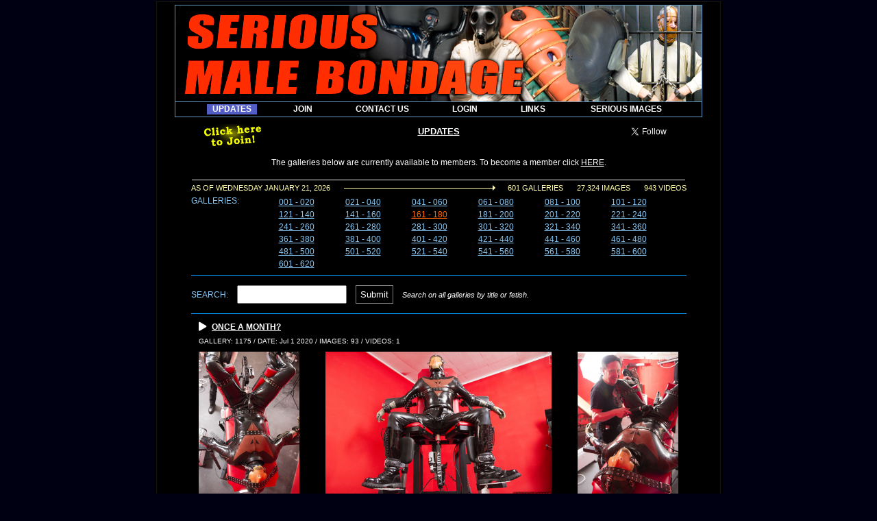

--- FILE ---
content_type: text/html; charset=UTF-8
request_url: https://www.seriousmalebondage.com/Updates-External/index.php?sel=160
body_size: 29759
content:




<!DOCTYPE HTML PUBLIC "-//W3C//DTD HTML 4.0 Transitional//EN">
<HTML>
<HEAD>
<meta http-equiv="Content-Type" content="text/html; charset=iso-8859-1" />
<title>Serious Male Bondage</title>
<link rel="meta" href="http://www.seriousmalebondage.com/labels.rdf" type="application/rdf+xml" title="ICRA labels" />
<meta http-equiv="pics-Label" content='(pics-1.1 "http://www.icra.org/pics/vocabularyv03/" l gen true for "http://seriousmalebondage.com" r (n 3 s 3 v 3 l 3 oa 2 ob 2 oc 0 od 2 oe 0 of 2 og 2 oh 2 c 3) gen true for "http://www.seriousmalebondage.com" r (n 3 s 3 v 3 l 3 oa 2 ob 2 oc 0 od 2 oe 0 of 2 og 2 oh 2 c 3))' />
<meta http-equiv="PICS-Label" content='(PICS-1.1 "http://www.classify.org/safesurf/" L gen true for "http://www.seriousmalebondage.com" r (SS~~000 9 SS~~001 7 SS~~002 7 SS~~003 7 SS~~004 7 SS~~005 7 SS~~007 6 SS~~009 7))'>
<meta name="RATING" content="RTA-5042-1996-1400-1577-RTA" />
<meta name="description" content="Looking for men on men bondage? Interesting and unique bondage scenarios featuring a wide variety of gear and real people. Leather, latex, rubber, metal and rope restraints." />
<meta name="keywords" content="adult, xxx, serious male bondage, seriousmalebondage, men in bondage, bondage, fetish, serious bondage, seriousbondage, straitjackets, hoods, handcuffs, shackles, sleepsack, gas mask, mummification, restraints, device bondage, bondage devices, jail cells, cages, leather, rubber, latex, rope, inescapable, rigid cuff, rigidcuff, maxcita, Mr. S, Mister S, recon, gay, rubberzone, videos, movies, photos, bdsm, sex, porn, erotica" />
<meta name="Abstract" content="men in bondage, real men playing with serious bondage, bondage for fun, fun with bondage, unique bondage devices and scenarios" />
<meta name="classification" content="fetish, fantasies, adult photos, adult videos, kinky sex, bondage, leather, latex, rubber, erotica" />
<meta name="distribution" content="global" />
<meta name="revisit-after" content="7 days" />
<meta name="robots" content="follow, all" />
<meta name="language" content="english" />
<META content="MSHTML 6.00.2800.1586" name=GENERATOR>
<link href="../CSS/SeriousMaleBondage-A.css" rel="stylesheet" type="text/css">
<link href="../CSS/fontawesome.css" rel="stylesheet">
<link rel="stylesheet" href="//code.jquery.com/ui/1.12.1/themes/base/jquery-ui.css">
<script language="JavaScript1.2" src="../JavaScripts/MiscPopUpImageWindowOpenClose.js"></script>
<script src="https://code.jquery.com/jquery-1.12.4.js"></script>
<script src="https://code.jquery.com/ui/1.12.1/jquery-ui.js"></script> 
  <script>
var availableTags = [];
  $( function() {
    $( "#search" ).autocomplete({
      source: availableTags
    });
    $("#search").keyup(function() {
        if ($("#search").val().length>1) {
            loadTags();    
        }
    }) 
  } );
  function loadTags() {
      $.ajax({
          method: "POST",
          url: "../autofill.php",
          data: {value:$("#search").val()}
        })
          .done(function( msg ) {
             availableTags = [];
             var pretags = JSON.parse(msg);
             for (var i=0; i<pretags.length; i++) {
                 availableTags.push(pretags[i].word);
             }
          $( "#search" ).autocomplete({
           source: availableTags,
           select: function (event, ui) {
                $(this).val(ui.item.value);
                $('#searchForm').submit();
            }
          });
          });
  }
  </script>
</HEAD>
<BODY>
<table width="770" height="104" border="0" align="center" cellpadding="0" cellspacing="0">
<tr>
  <td valign="top" bgcolor="000033"><table width="780" align="center" cellspacing="0" class="OutsideTableBorder">
      <tr>
        <td width="774" valign="top"><table width="774" align="center" cellspacing="0" class="InsideTableBorder">
            <tr>
              <td width="770" align="center" valign="top"><table width="770" border="0" align="center" cellpadding="0" cellspacing="0">
                  <tr>
                    <td width="770" valign="top"><table width="770" border="0" align="center" cellpadding="0" cellspacing="0" class="HeaderImage-ThreeSideBlueBorder">
                        <tr>
                          <td width="768" valign="top"><img src="../Images/SeriousMaleBondage-Header-FinalVersion-A-2-A.png" width="768" height="140"></td>
                        </tr>
                      </table>
                      <table width="767" border="0" align="center" cellpadding="0" cellspacing="0" bgcolor="000000" class="NavigationButtonsBlueBorder">
                        <tr>
                          <td width="45"><img src="../Images/dot_clear.gif" width="46" height="3"></td>
                          <td width="73"><img src="../Images/dot_clear.gif" width="73" height="1"></td>
                          <td width="45"><img src="../Images/dot_clear.gif" width="45" height="1"></td>
                          <td width="44"><img src="../Images/dot_clear.gif" width="44" height="1"></td>
                          <td width="45"><img src="../Images/dot_clear.gif" width="45" height="1"></td>
                          <td width="97"><img src="../Images/dot_clear.gif" width="97" height="1"></td>
                          <td width="45"><img src="../Images/dot_clear.gif" width="45" height="1"></td>
                          <td width="55"><img src="../Images/dot_clear.gif" width="55" height="1"></td>
                          <td width="45"><img src="../Images/dot_clear.gif" width="45" height="1"></td>
                          <td width="52"><img src="../Images/dot_clear.gif" width="53" height="1"></td>
                          <td width="45"><img src="../Images/dot_clear.gif" width="45" height="1"></td>
                          <td width="129"><img src="../Images/dot_clear.gif" width="129" height="1"></td>
                          <td width="45"><img src="../Images/dot_clear.gif" width="46" height="1"></td>
                        </tr>
                        <tr>
                          <td><img src="../Images/dot_clear.gif" width="44" height="15"></td>
                          <td align="center" valign="top" class="SeriousImagesNavagationButtons-BlueBackground"><a href="../Updates-External/index.php">UPDATES</a></td>
                          <td><img src="../Images/dot_clear.gif" width="30" height="15"></td>
                          <td align="center" valign="top" class="SeriousImagesNavagationButtons"
						onClick="window.location.href='../Join-External/index.php'"
						onMouseOver="style.backgroundColor='#525DC6'"
						onMouseOut="style.backgroundColor='#000'"><div class="SeriousImagesNavagationButtons"><strong>JOIN</strong></div></td>
                          <td><img src="../Images/dot_clear.gif" width="30" height="15"></td>
                          <td align="center" valign="top" class="SeriousImagesNavagationButtons"
						onClick="window.location.href='../ContactUs-External/index.php'"
						onMouseOver="style.backgroundColor='#525DC6'"
						onMouseOut="style.backgroundColor='#000'"><div class="SeriousImagesNavagationButtons">CONTACT US</div></td>
                          <td><img src="../Images/dot_clear.gif" width="30" height="15"></td>
                          <td align="center" valign="top" class="SeriousImagesNavagationButtons"
						onClick="window.location.href='../Login-External/index.php'"
						onMouseOver="style.backgroundColor='#525DC6'"
						onMouseOut="style.backgroundColor='#000'"><div class="SeriousImagesNavagationButtons">LOGIN</div></td>
                          <td><img src="../Images/dot_clear.gif" width="30" height="15"></td>
                          <td align="center" valign="top" class="SeriousImagesNavagationButtons"
						onClick="window.location.href='../Links-External/index.php'"
						onMouseOver="style.backgroundColor='#525DC6'"
						onMouseOut="style.backgroundColor='#000'"><div class="SeriousImagesNavagationButtons"><strong>LINKS</strong></div></td>
                          <td><img src="../Images/dot_clear.gif" width="30" height="15"></td>
                          <td align="center" valign="top" class="SeriousImagesNavagationButtons"
						onclick="javascript:OpenImageWindow('http://www.seriousimages.com/Updates-External/index.php','','')"
						onMouseOver="style.backgroundColor='#525DC6'"
						onMouseOut="style.backgroundColor='#000'"><div class="SeriousImagesNavagationButtons">SERIOUS IMAGES</div>
                          <td><img src="../Images/dot_clear.gif" width="44" height="15"></td>
                        </tr>
                        <tr>
                          <td><img src="../Images/dot_clear.gif" width="46" height="3"></td>
                          <td><img src="../Images/dot_clear.gif" width="73" height="1"></td>
                          <td><img src="../Images/dot_clear.gif" width="45" height="1"></td>
                          <td><img src="../Images/dot_clear.gif" width="44" height="1"></td>
                          <td><img src="../Images/dot_clear.gif" width="45" height="1"></td>
                          <td><img src="../Images/dot_clear.gif" width="97" height="1"></td>
                          <td><img src="../Images/dot_clear.gif" width="45" height="1"></td>
                          <td><img src="../Images/dot_clear.gif" width="55" height="1"></td>
                          <td><img src="../Images/dot_clear.gif" width="45" height="1"></td>
                          <td><img src="../Images/dot_clear.gif" width="53" height="1"></td>
                          <td><img src="../Images/dot_clear.gif" width="45" height="1"></td>
                          <td><img src="../Images/dot_clear.gif" width="129" height="1"></td>
                          <td><img src="../Images/dot_clear.gif" width="46" height="1"></td>
                        </tr>
                      </table></td>
                  </tr>
                </table>
                <table width="770" border="0" cellpadding="0" cellspacing="0">
                  <tr>
                    <td width="770" colspan="3"><table width="770" border="0" cellspacing="0" cellpadding="0">
                      <tr>
                        <td width="10"><img src="../Images/dot_clear.gif" width="10" height="5"></td>
                        <td width="325"><img src="../Images/dot_clear.gif" width="325" height="9"></td>
                        <td width="100"><img src="../Images/dot_clear.gif" width="100" height="5"></td>
                        <td width="325"><img src="../Images/dot_clear.gif" width="325" height="5"></td>
                        <td width="10"><img src="../Images/dot_clear.gif" width="10" height="5"></td>
                      </tr>
                      <tr>
                        <td><img src="../Images/dot_clear.gif" width="10" height="50"></td>
                        <td align="left" valign="top"><table width="325" border="0" cellspacing="0" cellpadding="0">
                            <tr>
                              <td width="325"><img src="../Images/dot_clear.gif" width="325" height="1"></td>
                            </tr>
                            <tr>
                              <td><a href="../Join-External/index.php"><img src="../Images/JoinNow-AffiliateTour-B.gif" width="150" height="36" border="0"></a></td>
                            </tr>
                        </table></td>
                        <td valign="top"><table width="100" border="0" cellspacing="0" cellpadding="0">
                            <tr>
                              <td width="100"><img src="../Images/dot_clear.gif" width="100" height="4"></td>
                            </tr>
                            <tr>
                              <td><div align="center" class="PageSubTitle">UPDATES</div></td>
                            </tr>
                        </table></td>
                        <td align="right" valign="top"><table width="208" border="0" cellpadding="0" cellspacing="0">
                          <tr>
                            <td width="178"><img src="../Images/dot_clear.gif" width="150" height="2"></td>
                            <td width="30"><img src="../Images/dot_clear.gif" width="30" height="2"></td>
                          </tr>
                          <tr>
                            <td align="right"><a href="https://twitter.com/SeriousMBondage" class="twitter-follow-button" data-show-count="false" data-show-screen-name="false">Follow @SeriousMBondage</a>
<script>!function(d,s,id){var js,fjs=d.getElementsByTagName(s)[0],p=/^http:/.test(d.location)?'http':'https';if(!d.getElementById(id)){js=d.createElement(s);js.id=id;js.src=p+'://platform.twitter.com/widgets.js';fjs.parentNode.insertBefore(js,fjs);}}(document, 'script', 'twitter-wjs');</script>
</td>
                            <td><img src="../Images/dot_clear.gif" width="30" height="4"></td>
                          </tr>
                        </table></td>
                        <td><img src="../Images/dot_clear.gif" width="10" height="50"></td>
                      </tr>
                    </table></td>
                  </tr>
                  
                  <tr>
                    <td width="770" align="center"><table width="627" border="0" cellpadding="0" cellspacing="0">
                        <tr>
                          <td width="627"><div align="center" class="Verdana-White12px">The galleries below are currently available to members. To become a member click <a href="../Join-External/index.php">HERE</a>.</div></td>
                        </tr>
                    </table></td>
                  </tr>
                  <tr>
                    <td colspan="3"><img src="../Images/dot_clear.gif" width="770" height="18"></td>
                  </tr>
                  <tr>
                    <td colspan="3"><table width="720" border="0" align="center" cellpadding="0" cellspacing="0">
                        <tr>
                          <td width="720" bgcolor="#eeeeee"><img src="../Images/dot_clear.gif" width="720" height="1"></td>
                        </tr>
                    </table></td>
                  </tr>
                  <tr>
                    <td colspan="3"><img src="../Images/dot_clear.gif" width="770" height="5"></td>
                  </tr>
                </table>
                <table width="700" border="0" align="center" cellpadding="0" cellspacing="0" class="PageNumbers">
                  <tr>
                    <td width="6300" colspan="3"><table width="700" border="0" cellspacing="0" cellpadding="0">
                        <tr>
                              <div class="DynamicGalleryFlex">
        <div>AS OF WEDNESDAY JANUARY 21, 2026</div>
        <div class="arrow"><div class="line"><div class="tip"></div></div></div>
        <div class="right">601 GALLERIES</div>
        <div class="right">27,324 IMAGES</div>
        <div class="right">943 VIDEOS</div>
    </div>

                            </tr>
                      </table>
                      <table width="700" border="0" cellspacing="0" cellpadding="0">
                        <tr>
                          <td><img src="../Images/dot_clear.gif" width="100" height="6"></td>
                        </tr>
                      </table>
                      <table width="700" border="0" cellpadding="0" cellspacing="0">
                        <tr>
                                                    <td width="75" valign="top">
                              <table width="75" border="0" cellpadding="0" cellspacing="0" class="DisplayAllGalleries">
                                  <tr>
                                    <td class="PageNumbers">GALLERIES:</td>
                                  </tr>
                                  <tr>
                                    <td><img src="../Images/dot_clear.gif" width="100" height="13"></td>
                                  </tr>
                                  <tr><td width="136" class="DisplayAllGalleries"></td>
                      </tr>
                      <tr>
                        <td><span class="Verdana-White12px"><img src="../Images/dot_clear.gif" width="100" height="8"></span></td>
                      </tr>
                      <tr>
                        <td colspan="3" class="DisplayAllGalleries-Orange"></td>
                      </tr>                            </table>
                            </td>
                                                      <td width="29"><img src="../Images/dot_clear.gif" width="28" height="50"></td>
                          <td width="595" valign="top"><table width="595" border="0" cellspacing="0" cellpadding="0">
                              <tr>
                                <td width="595" class="PageNumbers" style="line-height:18px"><!-- This php file generates the pagination -->
                                  <span class="PageNumbers"><a href=?sel=0>001&nbsp;-&nbsp;020</a><img src="../Images/dot_clear.gif" height=10 width=45><span class="PageNumbers"><a href=?sel=20>021&nbsp;-&nbsp;040</a><img src="../Images/dot_clear.gif" height=10 width=45><span class="PageNumbers"><a href=?sel=40>041&nbsp;-&nbsp;060</a><img src="../Images/dot_clear.gif" height=10 width=45><span class="PageNumbers"><a href=?sel=60>061&nbsp;-&nbsp;080</a><img src="../Images/dot_clear.gif" height=10 width=45><span class="PageNumbers"><a href=?sel=80>081&nbsp;-&nbsp;100</a><img src="../Images/dot_clear.gif" height=10 width=45><span class="PageNumbers"><a href=?sel=100>101&nbsp;-&nbsp;120</a><br><span class="PageNumbers"><a href=?sel=120>121&nbsp;-&nbsp;140</a><img src="../Images/dot_clear.gif" height=10 width=45><span class="PageNumbers"><a href=?sel=140>141&nbsp;-&nbsp;160</a><img src="../Images/dot_clear.gif" height=10 width=45><span class="PageNumbers-Orange"><a href=?sel=160>161&nbsp;-&nbsp;180</a></span><img src="../Images/dot_clear.gif" height=10 width=45><span class="PageNumbers"><a href=?sel=180>181&nbsp;-&nbsp;200</a></span><img src="../Images/dot_clear.gif" height=10 width=45><span class="PageNumbers"><a href=?sel=200>201&nbsp;-&nbsp;220</a></span><img src="../Images/dot_clear.gif" height=10 width=45><span class="PageNumbers"><a href=?sel=220>221&nbsp;-&nbsp;240</a></span><br><span class="PageNumbers"><a href=?sel=240>241&nbsp;-&nbsp;260</a></span><img src="../Images/dot_clear.gif" height=10 width=45><span class="PageNumbers"><a href=?sel=260>261&nbsp;-&nbsp;280</a></span><img src="../Images/dot_clear.gif" height=10 width=45><span class="PageNumbers"><a href=?sel=280>281&nbsp;-&nbsp;300</a></span><img src="../Images/dot_clear.gif" height=10 width=45><span class="PageNumbers"><a href=?sel=300>301&nbsp;-&nbsp;320</a></span><img src="../Images/dot_clear.gif" height=10 width=45><span class="PageNumbers"><a href=?sel=320>321&nbsp;-&nbsp;340</a></span><img src="../Images/dot_clear.gif" height=10 width=45><span class="PageNumbers"><a href=?sel=340>341&nbsp;-&nbsp;360</a></span><br><span class="PageNumbers"><a href=?sel=360>361&nbsp;-&nbsp;380</a></span><img src="../Images/dot_clear.gif" height=10 width=45><span class="PageNumbers"><a href=?sel=380>381&nbsp;-&nbsp;400</a></span><img src="../Images/dot_clear.gif" height=10 width=45><span class="PageNumbers"><a href=?sel=400>401&nbsp;-&nbsp;420</a></span><img src="../Images/dot_clear.gif" height=10 width=45><span class="PageNumbers"><a href=?sel=420>421&nbsp;-&nbsp;440</a></span><img src="../Images/dot_clear.gif" height=10 width=45><span class="PageNumbers"><a href=?sel=440>441&nbsp;-&nbsp;460</a></span><img src="../Images/dot_clear.gif" height=10 width=45><span class="PageNumbers"><a href=?sel=460>461&nbsp;-&nbsp;480</a></span><br><span class="PageNumbers"><a href=?sel=480>481&nbsp;-&nbsp;500</a></span><img src="../Images/dot_clear.gif" height=10 width=45><span class="PageNumbers"><a href=?sel=500>501&nbsp;-&nbsp;520</a></span><img src="../Images/dot_clear.gif" height=10 width=45><span class="PageNumbers"><a href=?sel=520>521&nbsp;-&nbsp;540</a></span><img src="../Images/dot_clear.gif" height=10 width=45><span class="PageNumbers"><a href=?sel=540>541&nbsp;-&nbsp;560</a></span><img src="../Images/dot_clear.gif" height=10 width=45><span class="PageNumbers"><a href=?sel=560>561&nbsp;-&nbsp;580</a></span><img src="../Images/dot_clear.gif" height=10 width=45><span class="PageNumbers"><a href=?sel=580>581&nbsp;-&nbsp;600</a></span><br><span class="PageNumbers"><a href=?sel=600>601&nbsp;-&nbsp;620</a></span><img src="../Images/dot_clear.gif" height=10 width=45>                              </tr>
                            </table>
                            </td>
                        </tr>
                      </table>
                      </td>
                  </tr>
                  <tr>
                    <td colspan="3"><img src="../Images/dot_clear.gif" width="100" height="1"></td>
                  </tr>
                  <tr>
                    <td colspan="3"><hr size=1 noshade color=#0099ff></td>
                  </tr>
                  <tr>
                     <td colspan="3">
                       <div class="search">
                           <form name="search" type="GET" id="searchForm">
                            SEARCH: 
                               <span><input id="search" type="text" name="search" value=""></span>
                               <span><button type="submit">Submit</button></span>
                               <span class="searchdesc">
                                                                      Search on all galleries by title or fetish.
                                                                  </span>
                           </form>
                           </div> 
                    </td>
                  </tr>
                    <tr>
                    <td colspan="3"><hr size=1 noshade color=#0099ff></td>
                    </tr>
                  <tr>  
                    <td colspan="3"><img src="../Images/dot_clear.gif" width="100" height="2"></td>
                  </tr>
                </table>
                <!-- End of Header -->
                <table border=0 width=700><tr><td>
		<table border=0 width=100% cellpadding=0 cellspacing=0>
		<td valign=top colspan=3>
			<p class="Verdana-White13pxBold" style="padding-bottom:0px; margin-bottom:0px">
				<span class='fas fa-play'></span>&nbsp; <span class="Verdana-White12px"><a href="../Join-External/index.php">ONCE A MONTH?</a></span></p><p class="Varanda10Pt-White" style="margin-bottom: 10px; margin-top:8px; padding-top: 0px">GALLERY: 1175 / DATE: Jul 1 2020 / IMAGES: 93 / VIDEOS: 1</p><tr><td width=25% valign=top align=left><span class="Verdana-White12px"><a href="../Join-External/index.php"><img src="../thumbs/Once_A_Month_0720_1.jpg" border=0 alt=""></a></span><td width=50% valign=top align=center><span class="Verdana-White12px"><a href="../Join-External/index.php"><img src="../thumbs/Once_A_Month_0720.jpg" border=0 alt=""></a></span><td width=25% valign=top align=right><span class="Verdana-White12px"><a href="../Join-External/index.php"><img src="../thumbs/Once_A_Month_0720_2.jpg" border=0 alt=""></a></span><tr>
    		      <td colspan=3><span class="Verdana-White12px"><img src="../Images/dot_clear.gif" height="8" width="100"></span></td>
	          </tr>
			  <tr>
				  <td colspan=3><span class="Verdana-White12px">Okay you guys, hold on to your seats! This is a hot video! Well, at least I think so! This video features our friends BackStreet2001 and SFDom, both on Recon. We shot this video in the private playroom of <a href="https://sadosam.com/" target="_blank">sadOsam.com</a> in Zurich Switzerland. SadOsam is a free access on line zine featuring news, information and videos about the world of gay BDSM. <br /><br /> We visited sadOsam during our trip to Switzerland at the end of last year and were invited by the owner to shoot a few videos in his secret playroom. His playroom has gym gear, racks, bondage furniture and glory holes, so I'm sure that the private parties held in this location are really great. <br /><br /> One of the cool play devices is this bondage fuck chair. It's made by <a href="http://eviltoys.de/" target="_blank">EvilToys.de</a>, and, as you will see, once the subject is strapped in and fully restrained, a motorized fucking machine below the chair can be positioned to insert a dildo into the ass of a prisoner. Then, with a hand-held remote control, this precision motor assembly can move the dildo in and out of the subject's ass at any desired speed. But wait - there's more! With another hand-held remote the chair can be tilted back until the prisoner is horizontal with his legs up in the air and still being fucked by the motorized dildo. This is so fucking cool! <br /><br /> But wait - there's still more! Our friend BackStreet2001 who is strapped in the chair is wearing a head-to-toe rubber catsuit with not just one, but two sheaths! One sheath completely covers his cock and balls, and the other sheath goes up inside his ass. So, the motorized dildo slides into the sheath like a condom, and the sheath, which is part of the suit, is pushed up in his ass. Is this kinky or what? So, BackStreet is totally enclosed in rubber while SFDom edges him, and the motorized dildo slides in and out of his ass - while none of his body is exposed to the room. In addition, he's lying on his back with his legs up in the air because the chair has been tilted into the reclined position. Unbelievable. <br /><br /> SFDom continues with his his well-honed edging skills during this entire process, bringing BackStreet to the brink of orgasm and back, until BackStreet can't hold off any longer and cums inside his rubberized cock sheath. Naturally, all his cum is held within the sheath which keeps things clean and tidy on the outside. If you have never cum while your cock is inside a latex rubber sheath, it feels great! Frankly, I'm surprised BackStreet could hold off as long as he did. If we didn't have the camera rolling and SFdom wasn't jerking him off, he might have stayed in the horizontal position and enjoyed his bizarre situation for a longer period of time. Maybe we should go back and do this again? How about next year after the Virus is under control? I love rubber and maybe I can get a similar suit and try this scene myself. <br /><br /> In any case, a special thanks to our hosts at <a href="https://sadosam.com/" target="_blank">sadOsam</a> who have an awesome playroom, and to BackStreet2001 who works at <a href="https://rubbers-finest.com" target="_blank">Rubbers-Finest</a>, and SFDom who is my secret weapon when it comes to topping guys in my videos as well as a great travel partner. What a great team of kinky guys! Also, my hat off to <a href="http://eviltoys.de/" target="_blank">EvilToys</a> for a great bondage chair. I really enjoy capturing these rubber and bondage scenes and sharing them with all of you on this website. I hope you enjoy watching the videos as much as I do filmimg them. <br /><br /></span></table>
			  <tr>
          		<td><center><a href="../Join-External/index.php"><img src=../Images/JoinButton-F-1.gif border=0></a></center></td></tr>
	       
	          <tr>
	       	   <td><table border="0" cellpadding="0" cellspacing="0" width="700">
	            <tbody><tr>
	              <td bgcolor="#0088ff"><span class="Verdana-White12px"><img src="../Images/dot_clear.gif" height="2" width="100"></span></td>
	            </tr>
	          </tbody></table></td>
	        </tr>
	        <tr>
	          <td><span class="Verdana-White12px"><img src="../Images/dot_clear.gif" height="8" width="100"></span></td>
	        </tr><tr><td>
		<table border=0 width=100% cellpadding=0 cellspacing=0>
		<td valign=top colspan=3>
			<p class="Verdana-White13pxBold" style="padding-bottom:0px; margin-bottom:0px">
				<span class='fas fa-play'></span>&nbsp; <span class="Verdana-White12px"><a href="../Join-External/index.php">DIY BONDAGE PROJECTS - PART 6-7</a></span></p><p class="Varanda10Pt-White" style="margin-bottom: 10px; margin-top:8px; padding-top: 0px">GALLERY: 1170 / DATE: Jun 21 2020 / IMAGES: 49 / VIDEOS: 2</p><tr><td width=25% valign=top align=left><span class="Verdana-White12px"><a href="../Join-External/index.php"><img src="../thumbs/DIY_Bondage_Projects_-_Part_6-7_0520_1.jpg" border=0 alt=""></a></span><td width=50% valign=top align=center><span class="Verdana-White12px"><a href="../Join-External/index.php"><img src="../thumbs/DIY_Bondage_Projects_-_Part_6-7_0520.jpg" border=0 alt=""></a></span><td width=25% valign=top align=right><span class="Verdana-White12px"><a href="../Join-External/index.php"><img src="../thumbs/DIY_Bondage_Projects_-_Part_6-7_0520_2.jpg" border=0 alt=""></a></span><tr>
    		      <td colspan=3><span class="Verdana-White12px"><img src="../Images/dot_clear.gif" height="8" width="100"></span></td>
	          </tr>
			  <tr>
				  <td colspan=3><span class="Verdana-White12px">I hope everyone is safe and healthy during the Corona Virus. I know that sheltering in place is not fun, so ride it out and stay at home to help reduce the transmission of the virus. <br /><br /> Here's the next installment of the construction projects we worked on at <a href="http://www.meninchains.com/" target="_blank">Bind's</a> place yast year. These two videos show the progression of the under-floor cell and padded cell. As I look back at these videos, I can see that these projects turned out really great. This year, virus permitting, I will visit Bind again help him finish the exterior of the passed cell and install the magnetic time-release locks. And in addition, I will spend some time in both cells. <br /><br /> In this update we also see Bind trying on a heavy rubber <a href="http://www.studiogum.com" target="_blank">StudioGum Prison Suit</a>. It fit him really well. I love suits like this. We also see what the under-floor cell looks like from the perspective of the captive inside. The lockable hinged door and the grate on top makes the view from below look very intimidating. Nice! I also like Bind's gray steel strap cage that Bandit slept in. That's the only strap cage I have ever seen. <br /><br /> Lastly, Bind shows us his 30-pound heavy weighted blanket. I want to get one or two of these for myself. I asked Maxcita to make one out of canvas, but he didn't seem interested. You can find these blankets by doing a search for 'weighted blanket'. I think they are made with pockets of glass beads to create the weight. I believe that the heavier the blanket, the better if feels. <br /><br /> By the way, if you guys like to watch us use the Humane Restraints cuffs, straps and wide canvas bed straps, you can buy them from <a href="https://www.humanerestraint.com/" target="_blank">HumaneRestraint</a>, <a href="https://www.zwangsjacke.net/" target="_blank">Harry Tasker</a>, or search for them on <a href="https://www.ebay.com/" target="_blank">E-bay</a>. I see HumaneRestraint gear on E-bay all the time, and just passed up buying some of the wide bed straps last week! <br /><br /></span></table>
			  <tr>
          		<td><center><a href="../Join-External/index.php"><img src=../Images/JoinButton-F-1.gif border=0></a></center></td></tr>
	       
	          <tr>
	       	   <td><table border="0" cellpadding="0" cellspacing="0" width="700">
	            <tbody><tr>
	              <td bgcolor="#0088ff"><span class="Verdana-White12px"><img src="../Images/dot_clear.gif" height="2" width="100"></span></td>
	            </tr>
	          </tbody></table></td>
	        </tr>
	        <tr>
	          <td><span class="Verdana-White12px"><img src="../Images/dot_clear.gif" height="8" width="100"></span></td>
	        </tr><tr><td>
		<table border=0 width=100% cellpadding=0 cellspacing=0>
		<td valign=top colspan=3>
			<p class="Verdana-White13pxBold" style="padding-bottom:0px; margin-bottom:0px">
				<span class='fas fa-play'></span>&nbsp; <span class="Verdana-White12px"><a href="../Join-External/index.php">BOY BLAKE MUMMIFICATION</a></span></p><p class="Varanda10Pt-White" style="margin-bottom: 10px; margin-top:8px; padding-top: 0px">GALLERY: 1174 / DATE: Jun 14 2020 / IMAGES: 54 / VIDEOS: 2</p><tr><td width=25% valign=top align=left><span class="Verdana-White12px"><a href="../Join-External/index.php"><img src="../thumbs/Boy_Blake_Mummification_0620_1.jpg" border=0 alt=""></a></span><td width=50% valign=top align=center><span class="Verdana-White12px"><a href="../Join-External/index.php"><img src="../thumbs/Boy_Blake_Mummification_0620.jpg" border=0 alt=""></a></span><td width=25% valign=top align=right><span class="Verdana-White12px"><a href="../Join-External/index.php"><img src="../thumbs/Boy_Blake_Mummification_0620_2.jpg" border=0 alt=""></a></span><tr>
    		      <td colspan=3><span class="Verdana-White12px"><img src="../Images/dot_clear.gif" height="8" width="100"></span></td>
	          </tr>
			  <tr>
				  <td colspan=3><span class="Verdana-White12px">I hope everyone is safe and healthy during the Corona Virus. I know that sheltering in place is not fun, so ride it out and stay at home to help reduce the transmission of the virus. <br /><br />Here is another great example of the mummification work of TapedAndTortured on <a href="https://www.recon.com" target="_blank">Recon</a>. TapedAndTortured specializes in duct tape mummification, although he uses many other tape materials and pallet wraps. He's presented many classes on the subject in San Francisco. He's also the only guy I know who has a two-story play room, including a spiral staircase!<br /><br /> In this video we highlight Taped' horizontal mummification cross which is set over his heavy steel bondage bed. As you will see, this is an awesome setup because the rolls of pallet wrap and tape can be wrapped completely around his subject Boy Blake. This is a great idea and we salute TapeAndTortured for his inventiveness. All of his bondage furniture is built for easily wrapping of the subject. You can see his other bondage mummification furniture by doing a search for 'TapedAndTortured' in the search box at the top of this page. Taped' also likes rubber, leather and chains, but mummification is his primary interest.<br /><br /> In this video Taped applies his mummification skills to our friend Boy Blake in his downstairs playroom. BoyBlake was in San Francisco with <a href="http://www.meninchains.com/" target="_blank">Bind</a>, Joseph Conch and myself shooting videos. The day before we were up at <a href="https://www.blacksteel.com/hcs/" target="_blank">Yossie's</a> jail shooting videos, a few hours North of San Francisco. Boy Blake is rather new to staring in our bondage videos. He's having a good time and can't seem to get enough. I wish I had this same opportunity when I was his age! Blake was a fan of TapedAndTortured and was super excited to meet him and have a mummification experience with this expert.<br /><br /> There are a few things to notice about TapedAndTortured' work in this video. First, he likes to catch his subject off-guard with his first wrap of tape. This can be scary and a bit exciting for his subject, and prevents the subject from flexing his muscles or inflating his chest in order to gain a bit of slack in the tape. TapedAndTortured also likes to loudly bark out orders to his subject, and he gets aggressive and his voice lowers to a low grovel when he's wrapping tape and making his subject helpless. TapedAndTortured has a great play persona.<br /><br /> As you will see in this video, by the time Taped and Bind are finished mummifying, BoyBlake is totally and completely immobile - except for his cock. This mummification job is nothing less than a work of art. It's a beautiful job. This is the stuff bondage fantasies are made of. Naturally, when you're completely cocooned and mummified except for your cock, your cock becomes the center of your attention and very sensitive. As everyone will agree, it's quite pleasurable to have your cock played with while you're bound and helpless.<br /><br /> A special thanks to both BoyBlake and TapedAndTortured for allowing us to film this awesome scene. Bind and I are honored to capture intimate scenes like this to share with our members. Check out TapedAndTortured on <a href="https://www.recon.com" target="_blank">Recon</a>, and Bind's websites <a href="http://www.meninchains.com/" target="_blank">MenInChains</a> and <a href="http://www.hamptonjail.com/" target="_blank">HamptonJail.com</a>.</span></table>
			  <tr>
          		<td><center><a href="../Join-External/index.php"><img src=../Images/JoinButton-F-1.gif border=0></a></center></td></tr>
	       
	          <tr>
	       	   <td><table border="0" cellpadding="0" cellspacing="0" width="700">
	            <tbody><tr>
	              <td bgcolor="#0088ff"><span class="Verdana-White12px"><img src="../Images/dot_clear.gif" height="2" width="100"></span></td>
	            </tr>
	          </tbody></table></td>
	        </tr>
	        <tr>
	          <td><span class="Verdana-White12px"><img src="../Images/dot_clear.gif" height="8" width="100"></span></td>
	        </tr><tr><td>
		<table border=0 width=100% cellpadding=0 cellspacing=0>
		<td valign=top colspan=3>
			<p class="Verdana-White13pxBold" style="padding-bottom:0px; margin-bottom:0px">
				<span class='fas fa-play'></span>&nbsp; <span class="Verdana-White12px"><a href="../Join-External/index.php">DIY BONDAGE PROJECTS - PART 3-4-5</a></span></p><p class="Varanda10Pt-White" style="margin-bottom: 10px; margin-top:8px; padding-top: 0px">GALLERY: 1169 / DATE: Jun 8 2020 / IMAGES: 18 / VIDEOS: 3</p><tr><td width=25% valign=top align=left><span class="Verdana-White12px"><a href="../Join-External/index.php"><img src="../thumbs/DIY_Bondage_Projects_-_Part_3-4-5_0520_1.jpg" border=0 alt=""></a></span><td width=50% valign=top align=center><span class="Verdana-White12px"><a href="../Join-External/index.php"><img src="../thumbs/DIY_Bondage_Projects_-_Part_3-4-5_0520.jpg" border=0 alt=""></a></span><td width=25% valign=top align=right><span class="Verdana-White12px"><a href="../Join-External/index.php"><img src="../thumbs/DIY_Bondage_Projects_-_Part_3-4-5_0520_2.jpg" border=0 alt=""></a></span><tr>
    		      <td colspan=3><span class="Verdana-White12px"><img src="../Images/dot_clear.gif" height="8" width="100"></span></td>
	          </tr>
			  <tr>
				  <td colspan=3><span class="Verdana-White12px">This is part 3-4-5 documenting the construction of an under-floor cell and padded cell at <a href="http://www.meninchains.com/" target="_blank">Bind's</a> place in Iowa. These construction videos are not very sexy, but I like to share with everyone what these projects are like with the hopes that other people will become inspired to build these projects in their own home. It seems to me that more people worldwide are willing to take on big bondage projects as they follow the lead of others. <br /><br /> Last year a group of us visited Bind and helped build an under-floor cell similar to the under-deck cell in my backyard that we have filmed many times. Bind has even spent the night in my under-deck cell, which inspired him to build one of his own. As you will see in this video, we built his under-floor cell is inside the jail intake room, and once it was finished it was even more awesome than my deck sell. Additionally, Bind's under-floor cell has inspired the owner of <a href="https://edgedungeon.com" target="_blank">EdgeDungeon</a> to start talking about an under-ground cell in his facility. This would be a major project because his jail is on the cement slab and will require us to use a concrete saw to cut a hole in the floor, then dig a deep hole in the dirt, then line the hole with cement blocks and associated water barrier materials. Not an easy project, but it would be very cool when we were finished! <br /><br /> The other project we helped Bind with was a padded cell. This project required assembling many square upholstered pads which were installed in the wooden frame of the cell. Our friend Strap Wizard was put in charge of this project and did a great job with his construction team. As you will see in this series of videos, the padded cell turned out great. That was last year, and this year we will converge on Bind's place again and finish the exterior of the padded cell and install electromagnets and timers on the door so that you can set the door to be locked for a few hours or many hours. Personally, this is very attractive to me. I would love to lock myself in the cell for an entire night while in bondage gear. Once locked in the cell, my bondage gear can't be removed until the door unlocks and I can access they keys that I left outside of the cell. Hot! As a reminder, self-bondage is extremely dangerous and should never be done alone. If you play with self-bondage, do so at your own risk. <br /><br /> Padded cells are powerful icons for people who are attracted to straitjackets and associated institutional bondage gear. Although many of us fantasize about spending time in a padded cell, most of us will never have that experience because real padded cells are not accessible to the general public, and padded cells built for fetish play are not something that you can simply purchase. As I write this text, I know of four full-size padded cells and three small cells that are the size of a phone booth. All of these are privately built and owned, and I'm sure I will run across more in the future. <br /><br /> In this video I also show a sleepsack made of chain that Bind made. At first this idea didn't sound all that great, but the idea grew on me and maybe it can be reworked to make it better and easier to put on. We filmed this chain sleepsack two different times, and the second time was better, which will appear in a future update. <br /><br /> In any case, it's great to see a group of us pitching in to help Bind with these major projects. There aren't many people who have dedicated their entire house to bondage gear and play. Check out Bind's websites <a href="http://www.meninchains.com/" target="_blank">MenInChains</a> and <a href="http://www.hamptonjail.com/" target="_blank">HamptonJail.com</a>. This guy is the real deal!</span></table>
			  <tr>
          		<td><center><a href="../Join-External/index.php"><img src=../Images/JoinButton-F-1.gif border=0></a></center></td></tr>
	       
	          <tr>
	       	   <td><table border="0" cellpadding="0" cellspacing="0" width="700">
	            <tbody><tr>
	              <td bgcolor="#0088ff"><span class="Verdana-White12px"><img src="../Images/dot_clear.gif" height="2" width="100"></span></td>
	            </tr>
	          </tbody></table></td>
	        </tr>
	        <tr>
	          <td><span class="Verdana-White12px"><img src="../Images/dot_clear.gif" height="8" width="100"></span></td>
	        </tr><tr><td>
		<table border=0 width=100% cellpadding=0 cellspacing=0>
		<td valign=top colspan=3>
			<p class="Verdana-White13pxBold" style="padding-bottom:0px; margin-bottom:0px">
				<span class='fas fa-play'></span>&nbsp; <span class="Verdana-White12px"><a href="../Join-External/index.php">SWITZERLAND IN DECEMBER - PART 12 AND 13</a></span></p><p class="Varanda10Pt-White" style="margin-bottom: 10px; margin-top:8px; padding-top: 0px">GALLERY: 1164 / DATE: May 31 2020 / IMAGES: 42 / VIDEOS: 2</p><tr><td width=25% valign=top align=left><span class="Verdana-White12px"><a href="../Join-External/index.php"><img src="../thumbs/Switzerland_In_December_-_Part_12_And_13_0420_1.jpg" border=0 alt=""></a></span><td width=50% valign=top align=center><span class="Verdana-White12px"><a href="../Join-External/index.php"><img src="../thumbs/Switzerland_In_December_-_Part_12_And_13_0420.jpg" border=0 alt=""></a></span><td width=25% valign=top align=right><span class="Verdana-White12px"><a href="../Join-External/index.php"><img src="../thumbs/Switzerland_In_December_-_Part_12_And_13_0420_2.jpg" border=0 alt=""></a></span><tr>
    		      <td colspan=3><span class="Verdana-White12px"><img src="../Images/dot_clear.gif" height="8" width="100"></span></td>
	          </tr>
			  <tr>
				  <td colspan=3><span class="Verdana-White12px">I hope everyone is safe and healthy during the Corona Virus. I know that sheltering in place is not fun, so ride it out and stay at home to help reduce the transmission of the virus. <br /><br />I can't help but laugh sometimes, when I'm editing the videos we shoot. It's amazing the stuff we do to get off. We spend thousands of dollars on fetish gear, buildings, travel and lodging, computers and cameras, all to enhance and satisfy our fascination with our particular kink. In this case our fascination is with rubber. Black rubber. Heavy black rubber. Wearing rubber feels good and it's exciting to think of the visual image of ourselves in rubber. It's funny, for some reason wearing rubber gets our sexual juice flowing. The psyical tactile experience of rubber, added to our our mental desire to experience rubber, add up to a powerful motivator to get kinky. Then, in the same way we're attracted to the various attrabuits of guys like their muscles, face, hair, voice, cock, buns, we want to try variations of things made of rubber like straitjackets, hoods, sleepsacks, suits, boots, gloves.<br /><br /> In Parts 12 and 13, we see two variations of playing of rubber. One is a rubber vac-sack, and the other is combining a medical halo brace with a metal posture collar - over a rubber suit and hood - with hands cuffed behind the back. It's like we ask ourselves 'what else can we add to make these two experiences even more exciting and intense'?&nbsp; It's not good enough to use the posture collar over the rubber suit and hood, we try and add the halo brace over the posture collar, and add a blindfold and gag, and then use a vibrator! As Max of <a href="http://www.maxcita.com/" target="_blank">Maxcita.com</a> would say 'more is more'. I love it.<br /><br /> The vac-sack in this video is from <a href="https://www.blackstore.com/" target="_blank">BlackStore.com</a> and features a neck opening, air-tight zipper and one-way valve. A nice addition to the vac-sack is a quiet vaccuum pump instead of a noisy traditional vaccuum cleaner. Our friend SlaveBoundToServe is our test subject already wearing a tight latex catsuit. In this case, his catsuit not only adds to his rubber experience (Max's more-is-more theory), but wearing a catsuit inside the sack keeps the subject's pirspiration within the sack to a miminum. If you go into the sack naked, your sweat gets inside the sack so the sack requires a good cleaning afterwords to keep mildew and subsequent bad smell from arrising. Vac-sacks are a lot of fun. Once they are sucked down, you can't move at all. The sucked-down rubber keeps you in place like vaccuum-packed foods. One of the exciting things of the vac-sack in the last 1 second of the suck down before all the air is removed. This last second feels great as the rubber comes to fully grip your body, encasing you in inescapable rubber!<br /><br /> The second scene is this video is the combination of the halo brace and Carrara posture collar. The halo brace is commonly used on patients after neck surgery. There are two kinds of halo braces: invasive and non-invasive. Invasive braces actually screw through the skin and directly into the scull. This absolutely holds the head so no movement of the head is possible. The halo brace in this video is an invasive type, only the sharp points of the head screws have been ground down so they are no longer invasive. In this video the screws have been backed all the way out so they don't engague RubNGum's head at all. Under different circumstances we would have taken more time to put the brace on RubnGum and used the screws (with rubber ends) to hold his head. However, it taked a lot of of time to adjust the halo brace to be aligned perfectly. Aligning the brace might not have even been possible because of the posture collar getting in the way. In any case, as you will see, it was quite a turn-on to RubnGum to be in the two braces. It turned me on too. I wish I was in his place!<br /><br /> All in all, everyone had a good time doing this crazy play. A special thanks to RubNGum for inving us to play in his studio. A special thanks to SFDom for doing his domme work and showing us his special double-vibrator technique. Lastly, thanks to SlaveBoundToServe for doing the vac-sack, and the others who assisted behind the camera. Check out RubNGum's two websites <a href="https://www.rubngum.com/" target="_blank">RubNGum.com</a> and <a href="https://www.blackstore.com/" target="_blank">BlackStore.com</a> where you can buy the vac-sack and other cool gear. Fun was had by all!</span></table>
			  <tr>
          		<td><center><a href="../Join-External/index.php"><img src=../Images/JoinButton-F-1.gif border=0></a></center></td></tr>
	       
	          <tr>
	       	   <td><table border="0" cellpadding="0" cellspacing="0" width="700">
	            <tbody><tr>
	              <td bgcolor="#0088ff"><span class="Verdana-White12px"><img src="../Images/dot_clear.gif" height="2" width="100"></span></td>
	            </tr>
	          </tbody></table></td>
	        </tr>
	        <tr>
	          <td><span class="Verdana-White12px"><img src="../Images/dot_clear.gif" height="8" width="100"></span></td>
	        </tr><tr><td>
		<table border=0 width=100% cellpadding=0 cellspacing=0>
		<td valign=top colspan=3>
			<p class="Verdana-White13pxBold" style="padding-bottom:0px; margin-bottom:0px">
				<span class='fas fa-play'></span>&nbsp; <span class="Verdana-White12px"><a href="../Join-External/index.php">DIY BONDAGE PROJECTS - PART 1-2</a></span></p><p class="Varanda10Pt-White" style="margin-bottom: 10px; margin-top:8px; padding-top: 0px">GALLERY: 1168 / DATE: May 26 2020 / IMAGES: 33 / VIDEOS: 2</p><tr><td width=25% valign=top align=left><span class="Verdana-White12px"><a href="../Join-External/index.php"><img src="../thumbs/DIY_Bondage_Projects_-_Part_1-2_0520_1.jpg" border=0 alt=""></a></span><td width=50% valign=top align=center><span class="Verdana-White12px"><a href="../Join-External/index.php"><img src="../thumbs/DIY_Bondage_Projects_-_Part_1-2_0520.jpg" border=0 alt=""></a></span><td width=25% valign=top align=right><span class="Verdana-White12px"><a href="../Join-External/index.php"><img src="../thumbs/DIY_Bondage_Projects_-_Part_1-2_0520_2.jpg" border=0 alt=""></a></span><tr>
    		      <td colspan=3><span class="Verdana-White12px"><img src="../Images/dot_clear.gif" height="8" width="100"></span></td>
	          </tr>
			  <tr>
				  <td colspan=3><span class="Verdana-White12px">I hope everyone is safe and healthy during the Corona Virus. I know that sheltering in place is not fun, so ride it out and stay at home to help reduce the transmission of the virus. <br /><br /> This update is the first installment of a number of updates covering a single visit to <a href="http://www.hamptonjail.com/" target="_blank">Bind's jail</a> during 2019. The purpose of this visit was to build an under-floor cell and a padded cell in the basement. These two projects were by no means trivial and required a group of volunteers to complete. It's not a problem for Bind to recruit volunteers because everyone (including me) wants to be a part of the action and get some play time as well. <br /><br /> The video in this initial update was shot at the beginning of the two projects. Instead of featuring the crew of volunteers working, this video features one of the guys getting his haircut while restrained in a prisoner transport chair. As far as I could tell this haircut had nothing to do with the projects, except that the guy has a forced haircut fantasy. The haircut customer's name is Bandit. Bandit is a local guy who's into dog play and bondage. He likes to think of himself as a German Shepherd Lab mix. Bandit is a really nice guy, and as you will see in the future updates, he's quite talented with tools and building stuff. The prisoner transport chair works great for forced haircuts so we will probably see more haircuts in the future. <br /><br /> As far as I'm concerned, the most amazing part of this visit, and all of my visits, is that Bind has an entire two-story house, plus a basement, plus a real jail, dedicated to bondage play. Bondage play and bondage conversation happens 24x7 at his house, and there's never a time when Bind has to hide his bondage toys because his family is coming for a visit. My house in San Francisco, which we called 'SBI' or the 'SeriousBondage Institute' was similar to Bind's place, only Bind's place is much bigger and has the attached jail. Bind's place is like a continuous bondage party. <br /><br /> Because Bind's place is so big, he has two or three baby monitors so more than one person left alone in bondage can be monitored. This is really good for me because I like to be left alone in bondage knowing that I can call for help at any time. As you guys might know by now, we use a new wireless baby monitor that has two-way communication similar to a walkie-talkie. The default mode of the baby monitor is the listen mode where a parent would listen to the baby. But, the parent can press a button on the receiver and talk to the baby, or in this case the person in bondage. This works great, because whoever is monitoring the person in bondage can press the button and ask how they're doing. This is good for me because I'm prone to panic, so checking in on me is really appreciated. <br /><br /> We worked for over a week to complete the under-floor cell and the padded cell. Both of these projects turned out great, and if it weren't for the current Covid-19 pandemic and lock-down I would be back at Bind's jail putting the finishing touches on the padded cell including the exterior walls and the time-release magnetic locks.<br /><br /> I hope you enjoy this crazy haircut video and its associated bondage. The future updates will show our construction projects in detail, and the bondage play that happened along the way. We had a lot of fun. Visit Bind's website <a href="http://www.meninchains.com/" target="_blank">MenInChains.com</a> for more videos, and his website <a href="http://www.hamptonjail.com/" target="_blank">HamptonJail.com</a> if you would like to visit his jail for an inmate experience.<br /></span></table>
			  <tr>
          		<td><center><a href="../Join-External/index.php"><img src=../Images/JoinButton-F-1.gif border=0></a></center></td></tr>
	       
	          <tr>
	       	   <td><table border="0" cellpadding="0" cellspacing="0" width="700">
	            <tbody><tr>
	              <td bgcolor="#0088ff"><span class="Verdana-White12px"><img src="../Images/dot_clear.gif" height="2" width="100"></span></td>
	            </tr>
	          </tbody></table></td>
	        </tr>
	        <tr>
	          <td><span class="Verdana-White12px"><img src="../Images/dot_clear.gif" height="8" width="100"></span></td>
	        </tr><tr><td>
		<table border=0 width=100% cellpadding=0 cellspacing=0>
		<td valign=top colspan=3>
			<p class="Verdana-White13pxBold" style="padding-bottom:0px; margin-bottom:0px">
				<span class='fas fa-play'></span>&nbsp; <span class="Verdana-White12px"><a href="../Join-External/index.php">SWITZERLAND IN DECEMBER - PART 10 AND 11</a></span></p><p class="Varanda10Pt-White" style="margin-bottom: 10px; margin-top:8px; padding-top: 0px">GALLERY: 1163 / DATE: May 18 2020 / IMAGES: 14 / VIDEOS: 2</p><tr><td width=25% valign=top align=left><span class="Verdana-White12px"><a href="../Join-External/index.php"><img src="../thumbs/Switzerland_In_December_-_Part_10_And_11_0420_1.jpg" border=0 alt=""></a></span><td width=50% valign=top align=center><span class="Verdana-White12px"><a href="../Join-External/index.php"><img src="../thumbs/Switzerland_In_December_-_Part_10_And_11_0420.jpg" border=0 alt=""></a></span><td width=25% valign=top align=right><span class="Verdana-White12px"><a href="../Join-External/index.php"><img src="../thumbs/Switzerland_In_December_-_Part_10_And_11_0420_2.jpg" border=0 alt=""></a></span><tr>
    		      <td colspan=3><span class="Verdana-White12px"><img src="../Images/dot_clear.gif" height="8" width="100"></span></td>
	          </tr>
			  <tr>
				  <td colspan=3><span class="Verdana-White12px">I hope everyone is safe and healthy during the Corona Virus. Please remember to keep your distance from others, and always wear a mask. I will try to post more updates to keep everyone entertained. <br /><br /> It's hilarious that everyone in this video is wearing head-to-toe rubber, which makes it hard for me to figure out who everyone is! Haha! I'm the guy in the bondage chair, <a href="https://www.rubngum.com/" target="_blank">RubNGum</a> is the guy with the giant rubber cock, and BackStreet2001 (Recon) is the guy strapped down to the fuck bench. BackStreet is also on Instagram as 'elegance_so_different', and he also works at <a href="https://rubbers-finest.com" target="_blank">RubbersFinest</a> in Germany. So if you contact RubbersFinest, BackStreet will answer your e-mail. Tell him you saw him on SeriousMaleBondage! Naturally, BackStreet has some of the coolest gear in his collection and we hope to visit him and see his playroom later this year, virus permitting.<br /><br /> This is the second video of RubNGum fucking a rubber gimp on his fuck bench. As you can see in this video, RubNGum is game for fucking any gimp he can strap down to his rig. That's why SFDom insists that he makes the pig noise 'oink-oink'. RubNGum is a definitely a rubber pig! <br /><br /> To refresh your memory, this video was shot in RubNGum's Switzerland studio. RubNGum runs the popular website <a href="http://www.blackstore.com/" target="_blank">BlackStore.com</a> - not to be confused with <a href="https://www.blackstyle.de/" target="_blank">BlackStyle.de</a>. We were honored to visit RubNGum for a week or so last December. RubNGum had visited us in San Francisco a few months earlier. I'm excited to be meeting a lot of these heavy rubber guys world-wide. In the future I'd like to meet the guys who run <a href="https://www.md-latex.eu/" target="_blank">MD-Latex.eu</a> and <a href="https://rubberwerk.com/" target="_blank">RubberWerk.com</a>.<br /><br /> In any case, watch how RubNGum delights in fucking BackStreet, and how BackStreet moans with each thrust. This is a truely great rubber fantasy scene, as these guys play in head-to-toe rubber coverage except for their cocks and assholes. A special thanks to RubNGum and BackStreet, and SFDom for shooting this video. The fuck bench is from <a href="http://eviltoys.de/" target="_blank">EvilToys</a>. Enjoy!</span></table>
			  <tr>
          		<td><center><a href="../Join-External/index.php"><img src=../Images/JoinButton-F-1.gif border=0></a></center></td></tr>
	       
	          <tr>
	       	   <td><table border="0" cellpadding="0" cellspacing="0" width="700">
	            <tbody><tr>
	              <td bgcolor="#0088ff"><span class="Verdana-White12px"><img src="../Images/dot_clear.gif" height="2" width="100"></span></td>
	            </tr>
	          </tbody></table></td>
	        </tr>
	        <tr>
	          <td><span class="Verdana-White12px"><img src="../Images/dot_clear.gif" height="8" width="100"></span></td>
	        </tr><tr><td>
		<table border=0 width=100% cellpadding=0 cellspacing=0>
		<td valign=top colspan=3>
			<p class="Verdana-White13pxBold" style="padding-bottom:0px; margin-bottom:0px">
				<span class='fas fa-play'></span>&nbsp; <span class="Verdana-White12px"><a href="../Join-External/index.php">MISTER X - HUMAN MOBILE</a></span></p><p class="Varanda10Pt-White" style="margin-bottom: 10px; margin-top:8px; padding-top: 0px">GALLERY: 1151 / DATE: May 16 2020 / IMAGES: 57 / VIDEOS: 1</p><tr><td width=25% valign=top align=left><span class="Verdana-White12px"><a href="../Join-External/index.php"><img src="../thumbs/Mister_X_-_Human_Mobile_0320_1.jpg" border=0 alt=""></a></span><td width=50% valign=top align=center><span class="Verdana-White12px"><a href="../Join-External/index.php"><img src="../thumbs/Mister_X_-_Human_Mobile_0320.jpg" border=0 alt=""></a></span><td width=25% valign=top align=right><span class="Verdana-White12px"><a href="../Join-External/index.php"><img src="../thumbs/Mister_X_-_Human_Mobile_0320_2.jpg" border=0 alt=""></a></span><tr>
    		      <td colspan=3><span class="Verdana-White12px"><img src="../Images/dot_clear.gif" height="8" width="100"></span></td>
	          </tr>
			  <tr>
				  <td colspan=3><span class="Verdana-White12px">I hope everyone is safe and healthy during the Corona Virus. Please remember to keep your distance from others, and always use a mask. I will try to post more updates to keep everyone entertained! <br /><br /> This is a crazy video from the archives featuring Dalton's human mobile. Mobiles were popular back in the 70's and are still around today, but there was probably never a human bondage mobile. Dalton was our in-house inventor and rigger, and built a lot of crazy gear with a heavy duty rock climbing ball-bearing swivel. The cool thing about the swivel is that it's made of high grade stainless steel with ball bearings that allow it to rotate very smoothly and silently. It's like magic for suspension bondage. The most common use of a swivel is to suspend someone at the shoulders in a <a href="http://www.maxcita.com/" target="_blank">Maxcita</a> canvas straitjacket, or use a construction safety harness with shoulder suspension rings over a straitjacket if the straitjacket can't be suspended by the shoulders. If you are interested, do a search on Google or Amazon for 'rock climbing swivel'. The swivel we used was rated for around 2,000 pounds. Mister-X was around 180 pounds, and the sandbags were around 180 pounds, so the total was around 400 pounds with the suspension bar and chains. Use swivels at your own risk.<br /><br /> In any case, we outfitted our friend 'Mister-X' into a heavy <a href="https://www.cocoon1.com/" target="_blank">Cocoon</a> hood, the, zipped him into a latex sleepsack. He was lying on Dalton's padded bondage board with a bunch of leather bondage straps from <a href="https://www.mr-s-leather.com/?mv_pc=serious" target="_blank">Mr S</a>. The padded bondage board is suspended from an overhead bar that's counterbalanced by a ton of sand bags. The swivel is located above the suspension bar, connected to the electric hoist cable.<br /><br /> This scene is kinda frightening and mesmerizing at the same time. Mister-X is hoisted up and off the floor, and the ball-bearing swivel allows the entire rig to rotate freely, silently and effortlessly. It's kinda like being on one of those spinning saucer carnival rides.<br /><br /> Our friend Pooka in the red latex lends a hand and looks hot in his tight catsuit. I'm not sure whether to look at Pooka or Mister-X. This video was shot at the old <a href="http://www.medicaltoys.com/" target="_blank">MedicalToys.com</a> warehouse in Northern California, and is in the old Windows Media format. If you have a problem playing the video try installing the free <a href="https://www.videolan.org" target="_blank">VLC Media Player</a>. Enjoy!</span></table>
			  <tr>
          		<td><center><a href="../Join-External/index.php"><img src=../Images/JoinButton-F-1.gif border=0></a></center></td></tr>
	       
	          <tr>
	       	   <td><table border="0" cellpadding="0" cellspacing="0" width="700">
	            <tbody><tr>
	              <td bgcolor="#0088ff"><span class="Verdana-White12px"><img src="../Images/dot_clear.gif" height="2" width="100"></span></td>
	            </tr>
	          </tbody></table></td>
	        </tr>
	        <tr>
	          <td><span class="Verdana-White12px"><img src="../Images/dot_clear.gif" height="8" width="100"></span></td>
	        </tr><tr><td>
		<table border=0 width=100% cellpadding=0 cellspacing=0>
		<td valign=top colspan=3>
			<p class="Verdana-White13pxBold" style="padding-bottom:0px; margin-bottom:0px">
				<span class='fas fa-play'></span>&nbsp; <span class="Verdana-White12px"><a href="../Join-External/index.php">FUN IN VEGAS</a></span></p><p class="Varanda10Pt-White" style="margin-bottom: 10px; margin-top:8px; padding-top: 0px">GALLERY: 1166 / DATE: May 11 2020 / IMAGES: 17 / VIDEOS: 2</p><tr><td width=25% valign=top align=left><span class="Verdana-White12px"><a href="../Join-External/index.php"><img src="../thumbs/Fun_In_Vegas_0520_1.jpg" border=0 alt=""></a></span><td width=50% valign=top align=center><span class="Verdana-White12px"><a href="../Join-External/index.php"><img src="../thumbs/Fun_In_Vegas_0520.jpg" border=0 alt=""></a></span><td width=25% valign=top align=right><span class="Verdana-White12px"><a href="../Join-External/index.php"><img src="../thumbs/Fun_In_Vegas_0520_2.jpg" border=0 alt=""></a></span><tr>
    		      <td colspan=3><span class="Verdana-White12px"><img src="../Images/dot_clear.gif" height="8" width="100"></span></td>
	          </tr>
			  <tr>
				  <td colspan=3><span class="Verdana-White12px">I hope everyone is safe and healthy during the Corona Virus. Please remember to keep your distance from others, and always use a mask. I will try to post more updates 
to keep everyone entertained! <br /><br /> This is a hot video that was inspired by a bondage guy on Twitter called '<a href="https://twitter.com/The_Shackler" target="_blank">The Shackler</a>'. He posted a photo of a unique metal frame he built that could be called a bondage 'hitching post'. His metal frame was bolted to the floor, which allowed many different bondage positions to be achieved using short pieces of chain and metal shackles. The Shackler told me that his hitching post was inspired by a photo which he had seen on-line, so who knows where the first design came from. In any case, we salute The Shackler for this great idea and I hope that the hitching post we built for this video meets with his stringent bondage standards! He's a member of this website, and with any luck we will feature more of his bondage ideas in the future. <br /><br /> In this video we feature the popular bondage model Lukas Tyler. Lukas has been featured in videos on this website, and on Kink.com. We filmed this video in the new playroom <a href="https://noescapedungeon.com/" target="_blank">NoEscapeDungeon</a> in Las Vegas. This ultra-cool playroom is owned by DungeonDaddy and his boy Lukas Tyler, both on <a href="https://www.recon.com" target="_blank">Recon</a>. We bolted our hitching post to the middle of a 4x8 foot bondage platform which is covered by a piece of blue carpet. This is a cool platform which I built years ago. We installed a steel rail around the outside perimeter of the platform which allows straps and chains to be anchored in any position. Installing the hitching post on the bondage platform worked out really well, as we didn't want to drill holes and sink bolts into the room's carpeted concrete floor. <br /><br /> As you will see in this video, poor Lukas is restrained in a variety of positions on our post. And, at one point, we discussed the idea of mounting a dildo on the post which would penetrate Lukas when he's on his back. This would be a hot idea and we will do this in the future. During the video Lukas does a lot of struggling and DungeonDaddy pretends that Lukas is his prisoner. This is because these video clips will be also used in a video on Bind's website <a href="http://www.meninchains.com/" target="_blank">MenInChains</a>. It's all part of the fun while watching Lukas flail helplessly. Lukas really enjoyed the bondage, and at the end of the video he gets himself off while still secured to the post. <br /><br /> I forgot to mention that BoyBlake is in this video as well, locked in the padded isolation box while laced up tightly in a leather sleepsack. He has ear plugs in his ears, and is locked in the isolation box the entire time we play with Lukas on the hitching post. All in all, a fun time was had by everyone. <br /><br /> A special thanks to Lukas Tyler and his partner Dungeon Daddy, as well as Boy Blake. Their <a href="https://noescapedungeon.com/" target="_blank">NoEscapeDungeon</a> is an awesome new playroom in Las Vegas for us to shoot our videos. Watch this playroom as we continue to build it out. Outside the playroom is a secluded outdoor area where we will build an underground cell and install other fantastic bondage accessories. Lastly, a special thanks to <a href="https://twitter.com/The_Shackler" target="_blank">The Shackler</a> on Twitter for his inspirational photo, and to whoever shared the original photo that inspired The Shackler. Great ideas inspire others to expand and enhance the idea. As <a href="http://www.jg-leathers.com/" target="_blank">JG-Leathers</a> would say 'horniness is the mother of invention". Haha!</span></table>
			  <tr>
          		<td><center><a href="../Join-External/index.php"><img src=../Images/JoinButton-F-1.gif border=0></a></center></td></tr>
	       
	          <tr>
	       	   <td><table border="0" cellpadding="0" cellspacing="0" width="700">
	            <tbody><tr>
	              <td bgcolor="#0088ff"><span class="Verdana-White12px"><img src="../Images/dot_clear.gif" height="2" width="100"></span></td>
	            </tr>
	          </tbody></table></td>
	        </tr>
	        <tr>
	          <td><span class="Verdana-White12px"><img src="../Images/dot_clear.gif" height="8" width="100"></span></td>
	        </tr><tr><td>
		<table border=0 width=100% cellpadding=0 cellspacing=0>
		<td valign=top colspan=3>
			<p class="Verdana-White13pxBold" style="padding-bottom:0px; margin-bottom:0px">
				<span class='fas fa-play'></span>&nbsp; <span class="Verdana-White12px"><a href="../Join-External/index.php">PIPE BONDAGE CHAIR</a></span></p><p class="Varanda10Pt-White" style="margin-bottom: 10px; margin-top:8px; padding-top: 0px">GALLERY: 1152 / DATE: May 7 2020 / IMAGES: 35 / VIDEOS: 1</p><tr><td width=25% valign=top align=left><span class="Verdana-White12px"><a href="../Join-External/index.php"><img src="../thumbs/Pipe_bondage_Chair_0520_1.jpg" border=0 alt=""></a></span><td width=50% valign=top align=center><span class="Verdana-White12px"><a href="../Join-External/index.php"><img src="../thumbs/Pipe_bondage_Chair_0520.jpg" border=0 alt=""></a></span><td width=25% valign=top align=right><span class="Verdana-White12px"><a href="../Join-External/index.php"><img src="../thumbs/Pipe_bondage_Chair_0520_2.jpg" border=0 alt=""></a></span><tr>
    		      <td colspan=3><span class="Verdana-White12px"><img src="../Images/dot_clear.gif" height="8" width="100"></span></td>
	          </tr>
			  <tr>
				  <td colspan=3><span class="Verdana-White12px">During the Corona virus I'm sorting through the archives and posting old videos to keep everyone entertained. <br /><br /> This video features a strange pipe bondage chair which I built with pieces of pipe I had lying around. I like building weird things like this this from parts that look and feel serious and industrial. The biggest diameter pipes I used in this project were 4 inch diameter, but the next time I build something with pipe I'll use some 6 inch pieces. In my opinion, when it comes to bondage, bigger and heavier is better. Also, the next pipe project will be much more elaborite. <br /><br /> In addition to the rubber and bondage, we throw a gas mask on our rubber gimp and hook him up to a bubbler bottle with a long rubber hose. Bubbler bottles are fun to use with rubber play. The resistance of the air when inhaling combined with the sound of the bubbles is a wild and helpless experience for the subject as well as the domme. We built this bubbler bottle ourselves, but bubbler bottles are available from <a href="http://www.studiogum.com" target="_blank">StudioGum</a> and their second site <a href="https://www.latex-maske.com/" target="_blank">Latex-Maske</a>, as well as other rubber sites. <br /><br /> This video is old and a little funky, but it's fun too. The video is in the old Windows Media format. If you have problems playing the video try installing the free <a href="https://www.videolan.org" target="_blank">VLC Media Player</a>. Enjoy!</span></table>
			  <tr>
          		<td><center><a href="../Join-External/index.php"><img src=../Images/JoinButton-F-1.gif border=0></a></center></td></tr>
	       
	          <tr>
	       	   <td><table border="0" cellpadding="0" cellspacing="0" width="700">
	            <tbody><tr>
	              <td bgcolor="#0088ff"><span class="Verdana-White12px"><img src="../Images/dot_clear.gif" height="2" width="100"></span></td>
	            </tr>
	          </tbody></table></td>
	        </tr>
	        <tr>
	          <td><span class="Verdana-White12px"><img src="../Images/dot_clear.gif" height="8" width="100"></span></td>
	        </tr><tr><td>
		<table border=0 width=100% cellpadding=0 cellspacing=0>
		<td valign=top colspan=3>
			<p class="Verdana-White13pxBold" style="padding-bottom:0px; margin-bottom:0px">
				<span class='fas fa-play'></span>&nbsp; <span class="Verdana-White12px"><a href="../Join-External/index.php">BOX OF TORMENT</a></span></p><p class="Varanda10Pt-White" style="margin-bottom: 10px; margin-top:8px; padding-top: 0px">GALLERY: 1128 / DATE: May 3 2020 / IMAGES: 75 / VIDEOS: 1</p><tr><td width=25% valign=top align=left><span class="Verdana-White12px"><a href="../Join-External/index.php"><img src="../thumbs/Box_Of_Torment_0120_1.jpg" border=0 alt=""></a></span><td width=50% valign=top align=center><span class="Verdana-White12px"><a href="../Join-External/index.php"><img src="../thumbs/Box_Of_Torment_0120.jpg" border=0 alt=""></a></span><td width=25% valign=top align=right><span class="Verdana-White12px"><a href="../Join-External/index.php"><img src="../thumbs/Box_Of_Torment_0120_2.jpg" border=0 alt=""></a></span><tr>
    		      <td colspan=3><span class="Verdana-White12px"><img src="../Images/dot_clear.gif" height="8" width="100"></span></td>
	          </tr>
			  <tr>
				  <td colspan=3><span class="Verdana-White12px">This is a special update during the corona virus pandemic. I hope 
everyone is well. Please remember wear a mask and maintain a safe 
distance from others. Let&rsquo;s get through this and get back to our 
favorite bondage and kink!<br /><br /> This is the final installment of videos featuring our Swiss friends Aski (Aski85 on <a href="https://fetlife.com" target="_blank">FetLife</a>) and Asuka. These two guys enjoy dressing fem and playing domme and sub with a selection of cool fetish gear. In this video Asuka is carefully restrained inside of a padded shipping box, along with an e-stim butt-plug. There's a reason the shipping box is lined with sound isolation foam. Her hands are first wrapped in pallet wrap, then covered with pink duct tape which renders her fingers totally useless. After her hands are covered, metal shackles are closed and locked around her wrists. Two padlocks and a chain secure her wrist shackles to her thighs. This setup is completely inescapable She's wearing a stiff and solid metal collar, and a latex corset.<br /><br /> Asuka's feet are slipped through two holes at the end of the box and a pair of patent ballet boots are then slipped on and laced. For additional security lockable cuffs are wrapped around her ankles and joined with a short chain. A breather ball gag is inserted deep into her mouth and the buckle is fastened tightly behind her head. Asuka lies back in the box. With her arms at her sides, it's a tight fit. However, once she's fully positioned, the bright colors of her face, hair, lips and taped hands against the gray box make a sight to behold. This scene is something like a sexual fantasy, reminiscent of Alice In Wonderland. <br /><br /> All the while, Aski has been testing a strange little box with a few switches, a crank and some wires. This is the e-stim generator. Unlike sophisticated e-stim boxes with flashing lights, dials and displays, the main component of Aski's box is a hand-crank generator. These generators were first used in telephones, and later in military field communications. The real secret behind these generators is that they produce quite a punch of electricity when the crank is turned. <br /><br /> Once the long box is closed and locked, all we see are Asuka's booted feet sticking out the end. This is when Aski turns from a pleasant and gentle domme to a sadistic mad scientist. As Aski slowly turns the crank, screaming sounds from Asuka can be heard from inside the box, and her patent ballet-boots jerk and squeak together. As we witness the pain and torment that Asuka is experiencing inside the box, Aski has a big smile on her face. Aski climbs on top of the box and assumes a more comfortable position, and continues to turn the crank and smile. We can tell by watching Aski's big beautiful eyes that she loves to hear the screams and moans. We are watching a true sadist and masochist at play! <br /><br /> A special thanks to both Aski (Aski85 on <a href="https://fetlife.com" target="_blank">FetLife</a>) and her submissive friend Asuka for sharing their private play with our camera. We hope to visit them again and see more of their unique gear and play.</span></table>
			  <tr>
          		<td><center><a href="../Join-External/index.php"><img src=../Images/JoinButton-F-1.gif border=0></a></center></td></tr>
	       
	          <tr>
	       	   <td><table border="0" cellpadding="0" cellspacing="0" width="700">
	            <tbody><tr>
	              <td bgcolor="#0088ff"><span class="Verdana-White12px"><img src="../Images/dot_clear.gif" height="2" width="100"></span></td>
	            </tr>
	          </tbody></table></td>
	        </tr>
	        <tr>
	          <td><span class="Verdana-White12px"><img src="../Images/dot_clear.gif" height="8" width="100"></span></td>
	        </tr><tr><td>
		<table border=0 width=100% cellpadding=0 cellspacing=0>
		<td valign=top colspan=3>
			<p class="Verdana-White13pxBold" style="padding-bottom:0px; margin-bottom:0px">
				<span class='fas fa-play'></span>&nbsp; <span class="Verdana-White12px"><a href="../Join-External/index.php">MIDDLE OF NOWHERE</a></span></p><p class="Varanda10Pt-White" style="margin-bottom: 10px; margin-top:8px; padding-top: 0px">GALLERY: 1165 / DATE: Apr 28 2020 / IMAGES: 35 / VIDEOS: 1</p><tr><td width=25% valign=top align=left><span class="Verdana-White12px"><a href="../Join-External/index.php"><img src="../thumbs/Middle_Of_Nowhere_0420_1.jpg" border=0 alt=""></a></span><td width=50% valign=top align=center><span class="Verdana-White12px"><a href="../Join-External/index.php"><img src="../thumbs/Middle_Of_Nowhere_0420.jpg" border=0 alt=""></a></span><td width=25% valign=top align=right><span class="Verdana-White12px"><a href="../Join-External/index.php"><img src="../thumbs/Middle_Of_Nowhere_0420_2.jpg" border=0 alt=""></a></span><tr>
    		      <td colspan=3><span class="Verdana-White12px"><img src="../Images/dot_clear.gif" height="8" width="100"></span></td>
	          </tr>
			  <tr>
				  <td colspan=3><span class="Verdana-White12px">I hope everyone is safe and healthy during the Corona Virus. I know that sheltering in place is not fun, so I will try to post more updates to keep everyone entertained! <br /><br />Seeing bondage in Hollywood movies is always fun and exciting. We all have our favorite movie scenes. And, for many of us who saw bondage in a movie at an early age, the imagery can be stuck in our heads and mold our sexual fetishes. Such is the case for me with James Bond as well as the first episode of the original 1968 Hawaii-Five-O series titled 'Cocoon'. You can sometimes find a clip of Cocoon on YouTube. <br /><br />My friend Bind and I talk about movies with bondage that we saw as a kid all the time. Recently, Bind came for a visit with BoyBlake and we decided to create a movie scene. There's an old abandoned shack down the hill from <a href="https://edgedungeon.com" target="_blank">EdgeDungeon</a> which is perfect for a bondage kidnap scene, so we grabbed the camera and hiked down into the gully. <br /><br />As you might imagine, BoyBlake was very excited about this bondage opportunity, especially the duct tape scene. The most effective part of the duct tape restraint is securing BoyBlake's head to the tree. Restraining his head, especially while gagged, produces a lot of excitement for the boy (and us too!). Because his head is stationary, he can't look around to see what or who may be sneaking up behind him. The boy is 100 percent helpless, and totally fucked! Note - this video has a bit of dialog that goes with another video on Bind's site, so don't be confused with talk about trying to extract a secret from BoyBlake. <br /><br />Many of us have fantasies about being tied up in the wilderness and left alone. I hope this video addresses some of the fantasies you may have. (for me, the fantasy is to be tied up in rubber in an abandoned warehouse somewhere). In any case, this is a fun video and we hope you enjoy it as much as we did filming it. Check out Bind's websites <a href="http://www.meninchains.com/" target="_blank">MenInChains</a> and <a href="http://www.hamptonjail.com/" target="_blank">HamptonJail.com</a>, and our other friend's website <a href="https://edgedungeon.com" target="_blank">EdgeDungeon</a>.</span></table>
			  <tr>
          		<td><center><a href="../Join-External/index.php"><img src=../Images/JoinButton-F-1.gif border=0></a></center></td></tr>
	       
	          <tr>
	       	   <td><table border="0" cellpadding="0" cellspacing="0" width="700">
	            <tbody><tr>
	              <td bgcolor="#0088ff"><span class="Verdana-White12px"><img src="../Images/dot_clear.gif" height="2" width="100"></span></td>
	            </tr>
	          </tbody></table></td>
	        </tr>
	        <tr>
	          <td><span class="Verdana-White12px"><img src="../Images/dot_clear.gif" height="8" width="100"></span></td>
	        </tr><tr><td>
		<table border=0 width=100% cellpadding=0 cellspacing=0>
		<td valign=top colspan=3>
			<p class="Verdana-White13pxBold" style="padding-bottom:0px; margin-bottom:0px">
				<span class='fas fa-play'></span>&nbsp; <span class="Verdana-White12px"><a href="../Join-External/index.php">SWITZERLAND IN DECEMBER PART - 9</a></span></p><p class="Varanda10Pt-White" style="margin-bottom: 10px; margin-top:8px; padding-top: 0px">GALLERY: 1162 / DATE: Apr 21 2020 / IMAGES: 50 / VIDEOS: 1</p><tr><td width=25% valign=top align=left><span class="Verdana-White12px"><a href="../Join-External/index.php"><img src="../thumbs/Switzerland_In_December_Part_-_9_0420_1.jpg" border=0 alt=""></a></span><td width=50% valign=top align=center><span class="Verdana-White12px"><a href="../Join-External/index.php"><img src="../thumbs/Switzerland_In_December_Part_-_9_0420.jpg" border=0 alt=""></a></span><td width=25% valign=top align=right><span class="Verdana-White12px"><a href="../Join-External/index.php"><img src="../thumbs/Switzerland_In_December_Part_-_9_0420_2.jpg" border=0 alt=""></a></span><tr>
    		      <td colspan=3><span class="Verdana-White12px"><img src="../Images/dot_clear.gif" height="8" width="100"></span></td>
	          </tr>
			  <tr>
				  <td colspan=3><span class="Verdana-White12px">I hope everyone is safe and healthy during the Corona Virus. I know that sheltering in place is not fun, so ride it out and stay at home to help reduce the transmission of the virus. I will try to post more updates to keep everyone entertained. <br /><br /> In this video we had two <a href="http://www.studiogum.com" target="_blank">StudioGum</a> inflatable suits to play with Inflatable rubber is hilarious and fun, and although I haven't tried it myself, I want to spend some time on an inflatable suit while strapped into a bondage chair. I have shot this kind of scene a few times before and it's always been a turn-on for me. Along with the inflatable suits we had two pairs of inflatable rubber ball helpless mitts. These are also from StudioGum. The idea is that your hands are held around inflatable balls which prevents you from using your fingers at all. We also had one inflatable hood which are also fun to play with, but to be honest they don't really do anything for me. Since we only had one inflatable ball hood we used another <a href="http://www.studiogum.com" target="_blank">StudioGum</a> hood that has an inflatable bladder in the back of the hood, which presses your face into the front of the hood. This is a great idea, although I didn't get a chance to try it myself. The picture above shows the inflatable ball hood on the bottom, and the heavy hood with the bladder on top. <br /><br /> One thing to mention about inflatables. They are really fun to use in the shower or bath, or especially in a swimming pool because you float. However, be careful to not let any water get into the inflatable bladder of the suit, or mitts, or hood. Even a little bit of water inside the bladder will eventually mildew and start to grow nasty stuff, which will make the latex walls stick to each other. So, always remember to put the screw cap back onto the valve, especially if you are washing the gear. Once liquid gets into the inflatable you can&rsquo;t really get it out, and you can't dry the inside of the bladder. <br /><br /> This is a crazy video because you can hear a whipping scene in the background, with RubNGum screaming in pain. This was a private scene so we didn't film it, but we did get a few quick shots. the guy who was doing the screaming was RubNGum and his domme was WhipManAndy. This is the first time I had met WhipMan. He's a really great guy, and loves heavy Rubber and bondage as much as whip play. He's REALLY GOOD with whips. <br /><br /> Our friend SlaveBoundToServe had brought along his <a href="http://www.carrara-designs.be" target="_blank">Carrara</a> posture collar which RubNGum was keenly interested in trying. As you will see in the video, he was put in the posture collar and his wrists where cuffed and attached to an overhead bar so that SFDom could torment his with a vibrator. As you may have noticed, our visit to RubNGum's studio in Switzerland was filled with non-stop play. <br /><br /> A special thanks to everyone who was on this trip, participated in these videos, and brought gear of their own. This update is only Part-9. There are probably 10-15 more parts to come, so stay tuned! Check out RubNGum's personal website <a href="https://www.rubngum.com/" target="_blank">RubNGum.com</a> and his retail site <a href="http://www.blackstore.com/" target="_blank">BlackStore.com</a>. Also check out <a href="http://www.studiogum.com" target="_blank">StudioGum</a> for these inflatable suits and hoods. StudioGum has a second retial rubber site <a href="https://www.latex-maske.com/" target="_blank">Latex-Maske.com</a> with more cool gear and accessories. Lastly, check out <a href="http://www.carrara-designs.be" target="_blank">Carrara Designs</a> for the posture collar in this video and some cool chastity belts.<br /></span></table>
			  <tr>
          		<td><center><a href="../Join-External/index.php"><img src=../Images/JoinButton-F-1.gif border=0></a></center></td></tr>
	       
	          <tr>
	       	   <td><table border="0" cellpadding="0" cellspacing="0" width="700">
	            <tbody><tr>
	              <td bgcolor="#0088ff"><span class="Verdana-White12px"><img src="../Images/dot_clear.gif" height="2" width="100"></span></td>
	            </tr>
	          </tbody></table></td>
	        </tr>
	        <tr>
	          <td><span class="Verdana-White12px"><img src="../Images/dot_clear.gif" height="8" width="100"></span></td>
	        </tr><tr><td>
		<table border=0 width=100% cellpadding=0 cellspacing=0>
		<td valign=top colspan=3>
			<p class="Verdana-White13pxBold" style="padding-bottom:0px; margin-bottom:0px">
				<span class='fas fa-play'></span>&nbsp; <span class="Verdana-White12px"><a href="../Join-External/index.php">VIDEO CLIPS FROM ZERO-TSM</a></span></p><p class="Varanda10Pt-White" style="margin-bottom: 10px; margin-top:8px; padding-top: 0px">GALLERY: 1160 / DATE: Apr 16 2020 / IMAGES: 15 / VIDEOS: 1</p><tr><td width=25% valign=top align=left><span class="Verdana-White12px"><a href="../Join-External/index.php"><img src="../thumbs/Video_Clips_from_ZEROTSM_0420_1.jpg" border=0 alt=""></a></span><td width=50% valign=top align=center><span class="Verdana-White12px"><a href="../Join-External/index.php"><img src="../thumbs/Video_Clips_from_ZEROTSM_0420.jpg" border=0 alt=""></a></span><td width=25% valign=top align=right><span class="Verdana-White12px"><a href="../Join-External/index.php"><img src="../thumbs/Video_Clips_from_ZEROTSM_0420_2.jpg" border=0 alt=""></a></span><tr>
    		      <td colspan=3><span class="Verdana-White12px"><img src="../Images/dot_clear.gif" height="8" width="100"></span></td>
	          </tr>
			  <tr>
				  <td colspan=3><span class="Verdana-White12px">I hope everyone is safe during this Corona Virus. I know that sheltering in place is not fun. Try to ride it out and stay at home to help reduce the transmission of the virus. I will try to post more updates to keep everyone entertained and horny!!<br /><br /> This is an old update from the archives which I reworked and re-edited. It features our friend ZeroTSM in Pennsylvania, who is the partner of Warden Harold Cox. As you will see in these old VHS video clips, Zero is a fan of severe endurance bondage. Because of the nature of the work he does, Zero is able to stay in good physical shape and survive this kind of play. As a matter of fact, he's attracted to endurance bondage. If you do a search for 'zerotsm' in the search box at the top of this page you can find a few other videos Zero has sent us over the years. <br /><br /> I'm not sure where he got the name ZeroTSM. It may be some kind of technical or scientific jargon. Zero works in electronics and RF engineering. I knew this from my prior visits with him, but I was totally caught off guard during my last visit when we were talking about the recent excitement in Tokamak fusion reactors. Zero asked me if I wanted to see his new plasma chamber. What? Zero led me to the back room and sure enough had all the components setup to create and sustain a plasma reaction in a vacuum chamber. I don't remember all the details, but he had obtained all the parts on E-bay including the stainless steel chamber, vacuum pumps, high voltage supply, lead shielding and a small bottle of heavy water. He fired up the system and I was able to view the low-level plasma through a glass viewing port before he cranked up the juice and we had to stand behind the lead shield because of neutron and X-ray emissions. Like I say, I don't remember much of the details. The chamber was small, probably less than 50 square inches of volume. With all the wires and hoses, I felt like I was in a mad scientist laboratory. Needless to say, ZeroTSM is a smart guy. <br /><br /> In any case, Zero lives with his partner Warden Harold Cox. Together they have 4 jail cells and 2 solitary confinement cells in their house. One of the cells, shown briefly in this video, has a motorized door which slides back and forth with the push of a button. They were able to salvage the door from an old prison that was being demolished. Somewhere in the archives I have an interview with Warden Harold Cox which shows their jail cells. I will try to dig it out and post it on the site in the future.<br /><br /> The video in this update isn't very long, but it gives us a sample of endurance bondage, as well as the type of severe prisoner-of-war roll play scenes these guys are into. No fooling around. This isn't about sex, it's about the experience. A special thanks to ZeroTSM for sharing these clips with us. Maybe he will send us more in the future.</span></table>
			  <tr>
          		<td><center><a href="../Join-External/index.php"><img src=../Images/JoinButton-F-1.gif border=0></a></center></td></tr>
	       
	          <tr>
	       	   <td><table border="0" cellpadding="0" cellspacing="0" width="700">
	            <tbody><tr>
	              <td bgcolor="#0088ff"><span class="Verdana-White12px"><img src="../Images/dot_clear.gif" height="2" width="100"></span></td>
	            </tr>
	          </tbody></table></td>
	        </tr>
	        <tr>
	          <td><span class="Verdana-White12px"><img src="../Images/dot_clear.gif" height="8" width="100"></span></td>
	        </tr><tr><td>
		<table border=0 width=100% cellpadding=0 cellspacing=0>
		<td valign=top colspan=3>
			<p class="Verdana-White13pxBold" style="padding-bottom:0px; margin-bottom:0px">
				<span class='fas fa-play'></span>&nbsp; <span class="Verdana-White12px"><a href="../Join-External/index.php">19 DAYS</a></span></p><p class="Varanda10Pt-White" style="margin-bottom: 10px; margin-top:8px; padding-top: 0px">GALLERY: 1161 / DATE: Apr 11 2020 / IMAGES: 132 / VIDEOS: 1</p><tr><td width=25% valign=top align=left><span class="Verdana-White12px"><a href="../Join-External/index.php"><img src="../thumbs/19_Days_0420_1.jpg" border=0 alt="Amber StudioGum Hood"></a></span><td width=50% valign=top align=center><span class="Verdana-White12px"><a href="../Join-External/index.php"><img src="../thumbs/19_Days_0420.jpg" border=0 alt="Padded Cell"></a></span><td width=25% valign=top align=right><span class="Verdana-White12px"><a href="../Join-External/index.php"><img src="../thumbs/19_Days_0420_2.jpg" border=0 alt="Padded Cell"></a></span><tr>
    		      <td colspan=3><span class="Verdana-White12px"><img src="../Images/dot_clear.gif" height="8" width="100"></span></td>
	          </tr>
			  <tr>
				  <td colspan=3><span class="Verdana-White12px">This is a special update during the corona virus pandemic. I hope everyone is well. Please remember wear a mask and maintain a safe distance from others. Let&rsquo;s get through this and get back to our favorite bondage and kink! <br /><br />Many of us fantasize about spending time in bondage while locked in a padded cell. This video and set of still images document one man's stay in a padded cell for 19 days. There have been many references to this scene on-line, which happened 10 years ago in the UK. Padded cell stories are popular, but it's rare that we have access to such a well-documented scene. <br /><br />The two men that conducted this scene were known as 'The Warden' and the 'Inmate'. They were good friends and had planned this event for over a year. As a result, they were fairly well prepared for the details and demands that this scene required. As many of you tops/dommes know, topping can take quite a lot of attention and energy, so you can appreciate that a 24hour X 19-day scene would take an incredible commitment on both players. <br /><br />In addition to the video and still images in this update, both The Warden and the Inmate tell their story in text which is also included. The text allows us to appreciate and follow along as the scene unfolds. Although these two guys don't describe the detail in each day, their writing gives us a feel for the demands that they both experienced, and brings the video and still images together.<br /><br />As you will see, the video was shot on a cel phone, so it's not very stable. However, lucky for us, The Warden had enough insight to document a bit of this unbelievable scene. Imagine being responsible for the Inmate, day and night, for 19 days. And as the Inmate, imagine agreeing to give up control and be incarcerated for 19 days with no way out of the agreement. Wow. <br /><br />A special thanks to The Warden and his Inmate for sharing this mind-blowing story with us. I am honored to present their collection of imagery and narration. Also, a special thanks to <a href="http://metalbondnyc.com/" target="_blank">MetalBondNYC.com</a> for allowing me to copy the natation text from his website.<br /><br />The heavy rubber hoods in this scene are from <a href="http://www.studiogum.com" target="_blank">StudioGum</a>, the canvas straitjacket and leg binder are from <a href="http://www.maxcita.com/" target="_blank">Maxcita</a>, the leather cuffs and collar are from <a href="https://www.humanerestraint.com/" target="_blank">Humane Restraint</a>, and the unusual and kinky spreader pants are from <a href="https://www.bestfixsystems.de" target="_blank">BestFixSystems</a>. I hope you enjoy this very special update.</span></table>
			  <tr>
          		<td><center><a href="../Join-External/index.php"><img src=../Images/JoinButton-F-1.gif border=0></a></center></td></tr>
	       
	          <tr>
	       	   <td><table border="0" cellpadding="0" cellspacing="0" width="700">
	            <tbody><tr>
	              <td bgcolor="#0088ff"><span class="Verdana-White12px"><img src="../Images/dot_clear.gif" height="2" width="100"></span></td>
	            </tr>
	          </tbody></table></td>
	        </tr>
	        <tr>
	          <td><span class="Verdana-White12px"><img src="../Images/dot_clear.gif" height="8" width="100"></span></td>
	        </tr><tr><td>
		<table border=0 width=100% cellpadding=0 cellspacing=0>
		<td valign=top colspan=3>
			<p class="Verdana-White13pxBold" style="padding-bottom:0px; margin-bottom:0px">
				<span class='fas fa-play'></span>&nbsp; <span class="Verdana-White12px"><a href="../Join-External/index.php">SWITZERLAND IN DECEMBER PART 7-8</a></span></p><p class="Varanda10Pt-White" style="margin-bottom: 10px; margin-top:8px; padding-top: 0px">GALLERY: 1126 / DATE: Apr 4 2020 / IMAGES: 50 / VIDEOS: 2</p><tr><td width=25% valign=top align=left><span class="Verdana-White12px"><a href="../Join-External/index.php"><img src="../thumbs/Switzerland_In_December_Part_7-8_0120_1.jpg" border=0 alt=""></a></span><td width=50% valign=top align=center><span class="Verdana-White12px"><a href="../Join-External/index.php"><img src="../thumbs/Switzerland_In_December_Part_7-8_0120.jpg" border=0 alt=""></a></span><td width=25% valign=top align=right><span class="Verdana-White12px"><a href="../Join-External/index.php"><img src="../thumbs/Switzerland_In_December_Part_7-8_0120_2.jpg" border=0 alt=""></a></span><tr>
    		      <td colspan=3><span class="Verdana-White12px"><img src="../Images/dot_clear.gif" height="8" width="100"></span></td>
	          </tr>
			  <tr>
				  <td colspan=3><span class="Verdana-White12px">Hey you guys, I hope everyone is safe and healthy during the Corona Virus. I know that sheltering in place is not fun. Try to ride it out and stay at home to help reduce the transmission of the virus. I will try to post more updates to keep everyone entertained and horny!!<br /><br /> This update is a continuation of the Switzerland video series, part 7 and 8. This was shot and moderated by SFDom while I was taking a break in the background, cocooned in rubber and restrained in a serious bondage chair. I'm wearing a <a href="http://www.studiogum.com" target="_blank">StudioGum</a> rubber Prison Suit with attached hood, and over the attached hood is a blank face StudioGum hood. I don't remember if I had mentioned in the previous Switzerland videos that Hans-Peter from <a href="http://www.studiogum.com" target="_blank">StudioGum</a> was with us. Hans drove his car from Frankfurt packed with a load of rubber, and the suit and hood I was wearing was part of the stuff he brought with him. We have featured this model of bondage chair in videos many times before. The chair is made by a German guy on <a href="https://fetlife.com" target="_blank">FetLife</a> whose name is 'Self Bondage Chair'. His chair has a few different options including black or brown leather straps, a few different styles of torso straps, leather hand mitts, and a few different head harnesses including a muzzle and a wide leather face cover with nose pocket. You can see this face cover which is pushed out of the way and is sitting on top of my hooded head.!<br /><br /> The highlight of these two videos is the fuck bench made by <a href="http://eviltoys.de/" target="_blank">EvilToys</a> in Germany. This bench has many adjustments, which accommodate a wide size-range of people. As you will see in the video, it has an adjustable ball gag. I think this ball gag is the best part. Once the ball gag's height and position is adjusted and the gag is in your mouth, the adjustable metal collar is closed and locked around your neck. This prevents you from moving your head and escaping the ball gag. So, you are totally helpless, with your asshole completely exposed and vulnerable, and the rubber ball fills your mouth so you can't talk. This is so hot!!<br /><br /> At this point, our host RubNGum mounts the helpless rubber gimp 'SlaveBoundToServe' (<a href="https://www.recon.com" target="_blank">Recon</a>) who is secured to the fuck bench. It's apparent that RubNGum has done this many times before. He loves to fuck guys with his big rubber cock, while his own cock is stuffed inside. The view he gets when he looks down and sees his giant rubber-covered cock penetrating the ass of his helpless subject must be amazing. This is the ultimate domme experience - not to mention the ultimate sub experience for his restrained slave.<br /><br /> Once RubNGum feels fulfilled and satisfied, he extracts his massive cock from the rubber slave and proceeds to setup a motorized fuck machine to take his place. Once again, it's apparent that he has done this many times before. The fuck machine, a also made by <a href="http://eviltoys.de/" target="_blank">EvilToys</a>, is mounted to the bench and makes it easy to align. The machine has a small wireless remote that allows RubNGum to adjust the speed of the dildo stroke. Once RubNGum applies lube to the dildo and the gimp's ass, he moves the machine into position and penetrates the waiting hole!<br /><br /> Before the machine is started, another rubberized subject is invited to sit next to the fuck bench and keep the gimp company. This is BackStreet2001 (<a href="https://www.recon.com" target="_blank">Recon</a>). He's wearing one of the mind-blowing rubber helmets and unique aroma bags from <a href="https://rubbers-finest.com" target="_blank">RubbersFinest</a>. RubNGum starts the fucking machine with the remote, and the rubber gimp's longtime fantasy is fulfilled. This scene was so fun for all of us. We were able to spend the entire day playing with heavy rubber and RubNGum's gear, all in his amazing photo studio. This was a dream-come-true for all of us. A special thanks to everyone for this hot rubber video! Check out RubNGum's site <a href="http://www.blackstore.com/">BlackStore.com</a> for a unique selection of gear, and his personal site <a href="https://www.rubngum.com/" target="_blank">RubNGum.com</a> for videos from his amazing studio.</span></table>
			  <tr>
          		<td><center><a href="../Join-External/index.php"><img src=../Images/JoinButton-F-1.gif border=0></a></center></td></tr>
	       
	          <tr>
	       	   <td><table border="0" cellpadding="0" cellspacing="0" width="700">
	            <tbody><tr>
	              <td bgcolor="#0088ff"><span class="Verdana-White12px"><img src="../Images/dot_clear.gif" height="2" width="100"></span></td>
	            </tr>
	          </tbody></table></td>
	        </tr>
	        <tr>
	          <td><span class="Verdana-White12px"><img src="../Images/dot_clear.gif" height="8" width="100"></span></td>
	        </tr><tr><td>
		<table border=0 width=100% cellpadding=0 cellspacing=0>
		<td valign=top colspan=3>
			<p class="Verdana-White13pxBold" style="padding-bottom:0px; margin-bottom:0px">
				<span class='fas fa-play'></span>&nbsp; <span class="Verdana-White12px"><a href="../Join-External/index.php">POOKA RUBBER BONDAGE TABLE</a></span></p><p class="Varanda10Pt-White" style="margin-bottom: 10px; margin-top:8px; padding-top: 0px">GALLERY: 1157 / DATE: Mar 30 2020 / IMAGES: 38 / VIDEOS: 1</p><tr><td width=25% valign=top align=left><span class="Verdana-White12px"><a href="../Join-External/index.php"><img src="../thumbs/Pooka_Rubber_Bondage_Table_0320_1.jpg" border=0 alt=""></a></span><td width=50% valign=top align=center><span class="Verdana-White12px"><a href="../Join-External/index.php"><img src="../thumbs/Pooka_Rubber_Bondage_Table_0320.jpg" border=0 alt=""></a></span><td width=25% valign=top align=right><span class="Verdana-White12px"><a href="../Join-External/index.php"><img src="../thumbs/Pooka_Rubber_Bondage_Table_0320_2.jpg" border=0 alt=""></a></span><tr>
    		      <td colspan=3><span class="Verdana-White12px"><img src="../Images/dot_clear.gif" height="8" width="100"></span></td>
	          </tr>
			  <tr>
				  <td colspan=3><span class="Verdana-White12px">Hey guys, in an effort to cheer everyone up during the Corona Virus pandemic, here's a hot video I found in the 2010 archives. I think it's been posted on the site before, but it's worth posting again. The video is rather short, and it's in the old Windows Media format, so if you have problems playing it try installing the free <a href="https://www.videolan.org" target="_blank">VLC Media Player</a>.<br /><br /> This video features our rubber friend Pooka in his black rubber catsuit and hood, chained to my bondage table. His partner is in the hoodie and didn't want to show his face. As far as I'm concerned, I would gladly change places with Pooka right now except that I gave the bondage table to <a href="https://bondageliberation.com/" target="_blank">Elise Graves</a>. Damn! <br /><br /> In any case, Pooka in his skin-tight rubber and chained to the table is the ultimate jerk-off video. Not only is Pooka completely helpless, but there&rsquo;s a rubber muzzle strapped to his face, and the ring at the top of the muzzle is secured to the top of the table. Pooka's totally fucked as his partner wires up an <a href="https://erostek.com/" target="_blank">Erostek</a> e-stim box to his cock. His partner gives him the keys to free himself, but there's just no way Pooka can manage. Pooka's totally turned on and hard, with rubber pouch full and bulging. This is the ultimate rubber and bondage fantasy predicament. Check out the still images included in this update which offer a clearer view of this scene. <br /><br /> I still have the original videotape of this scene which I could recapture, edit, and turn into a higher quality video. The only problem is that my old videotapes are stored in Las Vegas, and because of the virus I'm sheltering at home in San Francisco. Bummer! Anyway, I hope you guys enjoy this clip and all the still images. I want you to think of this video when you&rsquo;re lying in bed tonight.</span></table>
			  <tr>
          		<td><center><a href="../Join-External/index.php"><img src=../Images/JoinButton-F-1.gif border=0></a></center></td></tr>
	       
	          <tr>
	       	   <td><table border="0" cellpadding="0" cellspacing="0" width="700">
	            <tbody><tr>
	              <td bgcolor="#0088ff"><span class="Verdana-White12px"><img src="../Images/dot_clear.gif" height="2" width="100"></span></td>
	            </tr>
	          </tbody></table></td>
	        </tr>
	        <tr>
	          <td><span class="Verdana-White12px"><img src="../Images/dot_clear.gif" height="8" width="100"></span></td>
	        </tr><tr><td>
		<table border=0 width=100% cellpadding=0 cellspacing=0>
		<td valign=top colspan=3>
			<p class="Verdana-White13pxBold" style="padding-bottom:0px; margin-bottom:0px">
				<span class='fas fa-play'></span>&nbsp; <span class="Verdana-White12px"><a href="../Join-External/index.php">TRANSFORMATION AND RESTRAINT</a></span></p><p class="Varanda10Pt-White" style="margin-bottom: 10px; margin-top:8px; padding-top: 0px">GALLERY: 1129 / DATE: Mar 27 2020 / IMAGES: 73 / VIDEOS: 1</p><tr><td width=25% valign=top align=left><span class="Verdana-White12px"><a href="../Join-External/index.php"><img src="../thumbs/Transformation_And_Restraint_0120_1.jpg" border=0 alt=""></a></span><td width=50% valign=top align=center><span class="Verdana-White12px"><a href="../Join-External/index.php"><img src="../thumbs/Transformation_And_Restraint_0120.jpg" border=0 alt=""></a></span><td width=25% valign=top align=right><span class="Verdana-White12px"><a href="../Join-External/index.php"><img src="../thumbs/Transformation_And_Restraint_0120_2.jpg" border=0 alt=""></a></span><tr>
    		      <td colspan=3><span class="Verdana-White12px"><img src="../Images/dot_clear.gif" height="8" width="100"></span></td>
	          </tr>
			  <tr>
				  <td colspan=3><span class="Verdana-White12px">This is another eye-popping video that SFDom and I shot a few month ago in Switzerland. This video shows two fem guys and their very cool custom metal bondage gear. These two femmes love to play together in their secret basement playroom. Aski (Aski85 on <a href="https://fetlife.com" target="_blank">FetLife</a>) is quite handy with metal, and has created metal cuffs, belts, collars, and most importantly is a steel strap that runs from the collar, down the back attaching to the back of the belt, and then between the legs holding an imbedded dildo and a ring around the base of the cock. This rigid and controlling steel torso strap is so fucking HOT! The submissive's name is Asuka, and as you will see in her eyes and her heavy breathing, she loves to submit to Aski and her diabolical toys. And who wouldn't. Aski's big beautiful eyes would melt any submissive's hesitation to be bound and tormented. <br /><br /> In addition to the torso strap, another of Aski's fiendish inventions in the vertical wall restraint. A pair of round thigh straps and a metal crotch strap and cock loop are connected to a vertical metal track mounted to the wall. Once the submissive steps into the round metal thigh straps and aligns the crotch strap, the entire rig is raised up the metal track by a rachet until the crotch loop is almost supporting the weight of the torso. At this point the submissive it totally helpless and unable to escape. The crotch loop holds a dildo deeply embedded in the submissive's ass, and firmly holds the base of the cock as well. This is also really fucking HOT! <br /><br /> These two femmes love cross dressing and the mind fuck of female clothing and make-up combined with classic heterosexual bondage. Their scenes are an example of complete and total eye-candy. They are so comfortable with each other and their style of play. SFDom and I can't wait to return to Switzerland and shoot more of their unusual play and gear. Enjoy!</span></table>
			  <tr>
          		<td><center><a href="../Join-External/index.php"><img src=../Images/JoinButton-F-1.gif border=0></a></center></td></tr>
	       
	          <tr>
	       	   <td><table border="0" cellpadding="0" cellspacing="0" width="700">
	            <tbody><tr>
	              <td bgcolor="#0088ff"><span class="Verdana-White12px"><img src="../Images/dot_clear.gif" height="2" width="100"></span></td>
	            </tr>
	          </tbody></table></td>
	        </tr>
	        <tr>
	          <td><span class="Verdana-White12px"><img src="../Images/dot_clear.gif" height="8" width="100"></span></td>
	        </tr><tr><td>
		<table border=0 width=100% cellpadding=0 cellspacing=0>
		<td valign=top colspan=3>
			<p class="Verdana-White13pxBold" style="padding-bottom:0px; margin-bottom:0px">
				<span class='fas fa-play'></span>&nbsp; <span class="Verdana-White12px"><a href="../Join-External/index.php">ODDS AND ENDS</a></span></p><p class="Varanda10Pt-White" style="margin-bottom: 10px; margin-top:8px; padding-top: 0px">GALLERY: 1173 / DATE: Mar 17 2020 / IMAGES: 50 / VIDEOS: 1</p><tr><td width=25% valign=top align=left><span class="Verdana-White12px"><a href="../Join-External/index.php"><img src="../thumbs/Odds_And_Ends_0620_1.jpg" border=0 alt=""></a></span><td width=50% valign=top align=center><span class="Verdana-White12px"><a href="../Join-External/index.php"><img src="../thumbs/Odds_And_Ends_0620.jpg" border=0 alt=""></a></span><td width=25% valign=top align=right><span class="Verdana-White12px"><a href="../Join-External/index.php"><img src="../thumbs/Odds_And_Ends_0620_2.jpg" border=0 alt=""></a></span><tr>
    		      <td colspan=3><span class="Verdana-White12px"><img src="../Images/dot_clear.gif" height="8" width="100"></span></td>
	          </tr>
			  <tr>
				  <td colspan=3><span class="Verdana-White12px">Hey everyone, I apologize for all the delays in updating the website. I am still transitioning to <a href="https://noescapedungeon.com/" target="_blank">Las Vegas</a>, I'm testing the use of streaming video on the site, and now the Corona Virus has hampered my ability to fly to Las Vegas and <a href="http://www.hamptonjail.com/" target="_blank">Bind's jail</a> in Hampton Iowa. Later this year SFDom and I are planning to attend <a href="https://www.travelgay.com/event/folsom-europe/" target="_blank">Folsom Berlin</a> in September and shoot a lot of heavy rubber and bondage providing air travel is operating by then. If you guys have any comments about the streaming videos on the site, please send me an e-mail and let me know what you think and how well it works.<br /><br /> The video in this update features a few clips that are pretty cool, so I edited them all together: <br /><br /> The first clip is of Bind in black box at <a href="https://edgedungeon.com" target="_blank">EdgeDungeon.com</a>. Personally, I'm not into confinment in small spaces, but many people are. This is an awesome all-metal box that has connection points inside for attaching chains. The door of the box has a small hinged door for sliding in a dish of food. It just occured to me that I don't think there is any air flow into the box, which could be a problem for carbon dioxide bildup. The inside of the box is painted all black, and there's no way for light to enter, and if there isn't a pad in the box to lie on you are totally screwed. I like how many chains Bind uses, connected in all directions, for creating the maximum discomfront. <br /><br /> The second clip is of Boy Blake on padded platform in back room of my house. I use this platform for my own self-bondage play all the time. Blake is locked down spread-eagle, with the unique metal hand mitts locked down to the top rail which surrounds the platform. In addition, the top ring of his Mr S strap hood is also locked to the top rail, so he's totally helpless. This is a hot setup. After a while Bind moved his hands down to the side rails of the platform because his elbows were starting to hurt. In any case, it was hot while it lasted!<br /><br /> The third video clip is totally cool. I had some cement poured under my house a few months ago, and after it set I got the idea to install some concrete anchor bolts for chaining someone spread-eagle. As it was, Bind and Blake showed up the following week, so we chained Blake under the house and shot a little scene for one of Bind's upcoming movies. I will have to wait until summer and chain up a few more guys under my house, just for fun. This scene under my house is what kidnap fantasies are made of!<br /><br /> The fourth clip is from a visit to <a href="https://noescapedungeon.com/" target="_blank">NoEscapeDungeon.com</a> in Las Vegas a few months ago. We were winding down for the night when someone got the idea to put a <a href="http://www.carrara-designs.be" target="_blank">Carrara</a> posture collar on Boy Blake. There aren't very many of these posture collars around, and they&rsquo;re pretty cool. As you will see, the collar is widely adjustable, and what I didn't know is that it comes with two mouth covers. One has vertical slits, similar to the mask worn by Hannibal Lecter in the movie Silence of The Lambs. This mouth cover looks really cool so naturally everyone had to try on the collar including the popular bondage model Lukas Tyler. With the posture collar and mouth guard Lukas wasn't able to cuddle very closely to his teaddy bear. Poor Lukas!</span></table>
			  <tr>
          		<td><center><a href="../Join-External/index.php"><img src=../Images/JoinButton-F-1.gif border=0></a></center></td></tr>
	       
	          <tr>
	       	   <td><table border="0" cellpadding="0" cellspacing="0" width="700">
	            <tbody><tr>
	              <td bgcolor="#0088ff"><span class="Verdana-White12px"><img src="../Images/dot_clear.gif" height="2" width="100"></span></td>
	            </tr>
	          </tbody></table></td>
	        </tr>
	        <tr>
	          <td><span class="Verdana-White12px"><img src="../Images/dot_clear.gif" height="8" width="100"></span></td>
	        </tr><tr><td>
		<table border=0 width=100% cellpadding=0 cellspacing=0>
		<td valign=top colspan=3>
			<p class="Verdana-White13pxBold" style="padding-bottom:0px; margin-bottom:0px">
				<span class='fas fa-play'></span>&nbsp; <span class="Verdana-White12px"><a href="../Join-External/index.php">A WEEKEND AT DRAGON RIDGE</a></span></p><p class="Varanda10Pt-White" style="margin-bottom: 10px; margin-top:8px; padding-top: 0px">GALLERY: 1132 / DATE: Mar 8 2020 / IMAGES: 41 / VIDEOS: 1</p><tr><td width=25% valign=top align=left><span class="Verdana-White12px"><a href="../Join-External/index.php"><img src="../thumbs/A_Weekend_At_Dragon_Ridge_0320_1.jpg" border=0 alt=""></a></span><td width=50% valign=top align=center><span class="Verdana-White12px"><a href="../Join-External/index.php"><img src="../thumbs/A_Weekend_At_Dragon_Ridge_0320.jpg" border=0 alt=""></a></span><td width=25% valign=top align=right><span class="Verdana-White12px"><a href="../Join-External/index.php"><img src="../thumbs/A_Weekend_At_Dragon_Ridge_0320_2.jpg" border=0 alt=""></a></span><tr>
    		      <td colspan=3><span class="Verdana-White12px"><img src="../Images/dot_clear.gif" height="8" width="100"></span></td>
	          </tr>
			  <tr>
				  <td colspan=3><span class="Verdana-White12px">The first part of this video features <a href="http://www.meninchains.com/" target="_blank">Bind</a> and Boy Blake who's spread-eagled in the back of a pickup truck. This scene is the fantasy of many bondage guys, including Bind and I. Boy Blake is restrained with steel hand mitts, ankle cuffs, padlocks and chains which are secured to four attachment points in the bed of the truck. He fits perfectly in the spread-eagle and looks totally hot. In addition to his shackles, Blake is wearing a strap hood from <a href="http://www.mr-s-leather.com/?mv_pc=serious" target="_blank">Mr S</a> with a rubber gag and blindfold. He&rsquo;s blind and totally helpless. To make matters worse, when the truck passes over bumps and potholes in the road, poor Blake is tossed around, jerking and tugging against his restraints. Since he can&rsquo;t see, his experience is even more exciting. For you guys who fantasize about being kidnapped and held in bondage, check this out!<br /><br /> The second video clip shows <a href="http://www.meninchains.com/" target="_blank">Bind</a> in a suspended chain cage, with his wrists cuffed behind his back. For those who have never experienced suspension like this, it provides a wonderful feeling of helplessness because you aren&rsquo;t standing on a hard and stationary floor. The tipping and rocking you feel &ndash; combined with your wrists locked behind your back &ndash; keeps you feeling vulnerable and uneasy.<br /><br /> The third clip is pretty cool. It features Boy Blake in the jail cell, in 5-point shackles, with his collar chained to a bolt in the wall. For you guys who have fantasized about spending many days chained up and locked in a jail cell, this is an example of what it would be like. There&rsquo;s nothing to do, and your movements are severely restricted. Silence, along with the lack of human interaction, can become your enemy. This jail is quite remote, with nobody around. The walls of the building and the cell itself are made of solid concrete, so there is no outside noise. The only connection you have with the daily world is a small window in the hallway. This window allows you to judge the time of day, but nothing more. Just when you start to feel anxious, lonely or depressed you remember that the chains and jail bars are your friend. You like this helpless experience; you were attracted to it. It turns you on. And you know that ultimately someone will come to release you.<br /><br /> The fourth clip is of me, doing my usual spread-eagle in rubber. The only difference is the cell I&rsquo;m in. This cell is next adjacent to the jail cell, and has a wood timber wall and door instead of the steel jail bars. This cell could be called &lsquo;the hole&rsquo; or &lsquo;isolation cell&rsquo; or &lsquo;solitary confinement&rsquo;. It has the same cement walls, floor and ceiling. When the wood door is closed and locked, there&rsquo;s no light in the cell, it&rsquo;s pitch black, and no sounds. On this particular trip I brought a hammer drill and some cement anchors with us. I drilled four holes on the cement walls near the floor, and installed eye-bolts to be used as attachment points for my spread-eagle. In addition, the cuffs we used on me were from our friend Martin of <a href="http://www.cuff24.com" target="_blank">RigidCuff</a>. These cuffs are great because they&rsquo;re heavy metal and complete overkill. They look and feel great. Unfortunately, I was only in my spread-eagle for an hour before everyone wanted to go to dinner. I would like to go back and do my spread-eagle again overnight. I was in my own little cocoon, helpless rubberized and gas-masked. I was so happy!<br /><br /> These videos were shot on our friend <a href="https://www.blacksteel.com/hcs/" target="_blank">Yossie's</a> property, which he calls DragonRidge. This location in the wilderness, 45 minutes from the nearest town. The concrete building was specifically built for his jail cells. The building is off the grid with a wood stove for heat and electricity from solar and a generator. This facility was quite an achievement and I salute our friend Yossie for his perseverance. Yossie is known for his famous handcuff collection which can be seen on his website <a href="https://www.blacksteel.com/hcs/" target="_blank">HERE</a>. A special thanks to Yossie for allowing us to stay at his jail and shoot these cool videos. A good time was had by all.<br /></span></table>
			  <tr>
          		<td><center><a href="../Join-External/index.php"><img src=../Images/JoinButton-F-1.gif border=0></a></center></td></tr>
	       
	          <tr>
	       	   <td><table border="0" cellpadding="0" cellspacing="0" width="700">
	            <tbody><tr>
	              <td bgcolor="#0088ff"><span class="Verdana-White12px"><img src="../Images/dot_clear.gif" height="2" width="100"></span></td>
	            </tr>
	          </tbody></table></td>
	        </tr>
	        <tr>
	          <td><span class="Verdana-White12px"><img src="../Images/dot_clear.gif" height="8" width="100"></span></td>
	        </tr></table>                <!-- Footer -->
                <table width="700" border="0" cellpadding="0" cellspacing="0">
                  <tr>
                                              <td width="75" valign="top">
                              <table width="75" border="0" cellpadding="0" cellspacing="0" class="DisplayAllGalleries">
                                  <tr>
                                    <td class="PageNumbers">GALLERIES:</td>
                                  </tr>
                                  <tr>
                                    <td><img src="../Images/dot_clear.gif" width="100" height="13"></td>
                                  </tr>
                                  <tr><td width="136" class="DisplayAllGalleries"></td>
                      </tr>
                      <tr>
                        <td><span class="Verdana-White12px"><img src="../Images/dot_clear.gif" width="100" height="8"></span></td>
                      </tr>
                      <tr>
                        <td colspan="3" class="DisplayAllGalleries-Orange"></td>
                      </tr>                            </table>
                            </td>
                                                <td width="29"><img src="../Images/dot_clear.gif" width="28" height="50"></td>
                    <td width="595" valign="top"><table width="595" border="0" cellspacing="0" cellpadding="0">
                        <tr>
                          <td width="595" class="PageNumbers" style="line-height:18px"><!-- This php file generates the pagination -->
                            <span class="PageNumbers"><a href=?sel=0>001&nbsp;-&nbsp;020</a><img src="../Images/dot_clear.gif" height=10 width=45><span class="PageNumbers"><a href=?sel=20>021&nbsp;-&nbsp;040</a><img src="../Images/dot_clear.gif" height=10 width=45><span class="PageNumbers"><a href=?sel=40>041&nbsp;-&nbsp;060</a><img src="../Images/dot_clear.gif" height=10 width=45><span class="PageNumbers"><a href=?sel=60>061&nbsp;-&nbsp;080</a><img src="../Images/dot_clear.gif" height=10 width=45><span class="PageNumbers"><a href=?sel=80>081&nbsp;-&nbsp;100</a><img src="../Images/dot_clear.gif" height=10 width=45><span class="PageNumbers"><a href=?sel=100>101&nbsp;-&nbsp;120</a><br><span class="PageNumbers"><a href=?sel=120>121&nbsp;-&nbsp;140</a><img src="../Images/dot_clear.gif" height=10 width=45><span class="PageNumbers"><a href=?sel=140>141&nbsp;-&nbsp;160</a><img src="../Images/dot_clear.gif" height=10 width=45><span class="PageNumbers-Orange"><a href=?sel=160>161&nbsp;-&nbsp;180</a></span><img src="../Images/dot_clear.gif" height=10 width=45><span class="PageNumbers"><a href=?sel=180>181&nbsp;-&nbsp;200</a></span><img src="../Images/dot_clear.gif" height=10 width=45><span class="PageNumbers"><a href=?sel=200>201&nbsp;-&nbsp;220</a></span><img src="../Images/dot_clear.gif" height=10 width=45><span class="PageNumbers"><a href=?sel=220>221&nbsp;-&nbsp;240</a></span><br><span class="PageNumbers"><a href=?sel=240>241&nbsp;-&nbsp;260</a></span><img src="../Images/dot_clear.gif" height=10 width=45><span class="PageNumbers"><a href=?sel=260>261&nbsp;-&nbsp;280</a></span><img src="../Images/dot_clear.gif" height=10 width=45><span class="PageNumbers"><a href=?sel=280>281&nbsp;-&nbsp;300</a></span><img src="../Images/dot_clear.gif" height=10 width=45><span class="PageNumbers"><a href=?sel=300>301&nbsp;-&nbsp;320</a></span><img src="../Images/dot_clear.gif" height=10 width=45><span class="PageNumbers"><a href=?sel=320>321&nbsp;-&nbsp;340</a></span><img src="../Images/dot_clear.gif" height=10 width=45><span class="PageNumbers"><a href=?sel=340>341&nbsp;-&nbsp;360</a></span><br><span class="PageNumbers"><a href=?sel=360>361&nbsp;-&nbsp;380</a></span><img src="../Images/dot_clear.gif" height=10 width=45><span class="PageNumbers"><a href=?sel=380>381&nbsp;-&nbsp;400</a></span><img src="../Images/dot_clear.gif" height=10 width=45><span class="PageNumbers"><a href=?sel=400>401&nbsp;-&nbsp;420</a></span><img src="../Images/dot_clear.gif" height=10 width=45><span class="PageNumbers"><a href=?sel=420>421&nbsp;-&nbsp;440</a></span><img src="../Images/dot_clear.gif" height=10 width=45><span class="PageNumbers"><a href=?sel=440>441&nbsp;-&nbsp;460</a></span><img src="../Images/dot_clear.gif" height=10 width=45><span class="PageNumbers"><a href=?sel=460>461&nbsp;-&nbsp;480</a></span><br><span class="PageNumbers"><a href=?sel=480>481&nbsp;-&nbsp;500</a></span><img src="../Images/dot_clear.gif" height=10 width=45><span class="PageNumbers"><a href=?sel=500>501&nbsp;-&nbsp;520</a></span><img src="../Images/dot_clear.gif" height=10 width=45><span class="PageNumbers"><a href=?sel=520>521&nbsp;-&nbsp;540</a></span><img src="../Images/dot_clear.gif" height=10 width=45><span class="PageNumbers"><a href=?sel=540>541&nbsp;-&nbsp;560</a></span><img src="../Images/dot_clear.gif" height=10 width=45><span class="PageNumbers"><a href=?sel=560>561&nbsp;-&nbsp;580</a></span><img src="../Images/dot_clear.gif" height=10 width=45><span class="PageNumbers"><a href=?sel=580>581&nbsp;-&nbsp;600</a></span><br><span class="PageNumbers"><a href=?sel=600>601&nbsp;-&nbsp;620</a></span><img src="../Images/dot_clear.gif" height=10 width=45>                              
                        </tr>
                      </table></td>
                  </tr>
                  <tr>
                    <td colspan="3"><img src="../Images/dot_clear.gif" width="100" height="1"></td>
                  </tr>
                  <tr>
                                          <td colspan="3"><hr size=1
		   noshade color=#0099ff></td>
                                         </tr>
                  <tr>
                    <td colspan="3"><img src="../Images/dot_clear.gif" width="100" height="2"></td>
                  </tr>
                </table>
                <table class="BottomPage2257Link" border="0" cellpadding="0"
 cellspacing="0" width="700">
                  <tbody>
                    <tr>
                      <td><img src="../Images/dot_clear.gif"
 height="30" width="100"></td>
                    </tr>
                    <tr>
                      <td><div align="center" class="VisitOurSponsors">Visit our sponsors</div></td>
                    </tr>
                    <tr>
                      <td><img src="../Images/dot_clear.gif"
 height="15" width="100"></td>
                    </tr>
                    <tr>
                      <td align="center"><table width="646" border="0" align="center" cellpadding="0" cellspacing="0">
<tr>
                        <td width="300"><a href=http://www.boyzshop.com/home.html?a=seriousbondage&utm_source=SeriousMaleBondageJournal&utm_medium=banner&utm_campaign=SBSMBJ809x99Banner target=new ><img src=../Images/RotatingImages/300x38/BoyzShop-ExtremeRestraintsMen/BoyzShop-300x38-D.jpg width=300 height=38 border=0 ></a></td>
                        <td width="46"><img src="../Images/dot_clear.gif" width="45" height="38"></td>
                        <td width="300"><a href=http://store.e-stimsystems.com/?utm_source=sbsites&utm_medium=banner&utm_campaign=serious target=new ><img src=../Images/RotatingImages/300x38/EstimSystems/EstimSystems-Compression300x38.jpg width=300 height=38 border=0 ></a></td>
                      </tr>
                      <tr>
                        <td><img src="../Images/dot_clear.gif" width="300" height="15"></td>
                        <td><img src="../Images/dot_clear.gif" width="45" height="15"></td>
                        <td><img src="../Images/dot_clear.gif" width="300" height="15"></td>
                      </tr>
                      <tr>
                        <td><a href=http://www.blackstore.com/shop/enter.html target=new ><img src=../Images/RotatingImages/300x38/BlackStore/BlackStore-300x38-7-A.jpg width=300 height=38 border=0 ></a></td>
                        <td><img src="../Images/dot_clear.gif" width="45" height="38"></td>
                        <td><a href=http://www.dungeondelights.com target=new ><img src=../Images/RotatingImages/300x38/DungeonDelights/DungeonDelights-300x38-B.jpg width=300 height=38 border=0 ></a></td>
                      </tr>
                      <tr>
                        <td><img src="../Images/dot_clear.gif" width="300" height="15"></td>
                        <td><img src="../Images/dot_clear.gif" width="45" height="15"></td>
                        <td><img src="../Images/dot_clear.gif" width="300" height="15"></td>
                      </tr>
                      <tr>
                        <td><a href=http://www.maxcita.com target=new ><img src=../Images/RotatingImages/300x38/Maxcita/Maxcita-300x38-A-1.jpg width=300 height=38 border=0 ></a></td>
                        <td><img src="../Images/dot_clear.gif" width="45" height="38"></td>
                        <td><a href=http://www.studiogum.com target=new ><img src=../Images/RotatingImages/300x38/StudioGum/StudioGum-300x38-C-1.jpg width=300 height=38 border=0 ></a></td>
                      </tr>
                      <tr>
                        <td><img src="../Images/dot_clear.gif" width="300" height="15"></td>
                        <td><img src="../Images/dot_clear.gif" width="45" height="15"></td>
                        <td><img src="../Images/dot_clear.gif" width="300" height="15"></td>
                      </tr>
                      <tr>
                        <td><a href=http://www.churchofsinvention.com target=new ><img src=../Images/RotatingImages/300x38/ChurchOfSinvention/ChurchOfSinvention-300x38-C.jpg width=300 height=38 border=0 ></a></td>
                        <td><img src="../Images/dot_clear.gif" width="45" height="38"></td>
                        <td><a href=http://www.fetters.co.uk target=new ><img src=../Images/RotatingImages/300x38/Fetters/Fetters-300x38-A.jpg width=300 height=38 border=0 ></a></td>
  </tr>
                      <tr>
                        <td><img src="../Images/dot_clear.gif" width="300" height="15" /></td>
                        <td><img src="../Images/dot_clear.gif" width="45" height="15" /></td>
                        <td><img src="../Images/dot_clear.gif" width="300" height="15" /></td>
                      </tr>
                      <tr>
                        <td><a href=http://join.infernalrestraints.com/track/MTIwMzk5Mi4xLjMuMy4wLjAuMC4wLjA target=new ><img src=../Images/RotatingImages/300x38/InfernalRestraints/InfernalRestraints-300x38-A-1.jpg width=300 height=38 border=0 ></a></td>
                        <td><img src="../Images/dot_clear.gif" width="45" height="38" /></td>
                        <td><a href=http://www.my-steel.de/ target=new ><img src=../Images/RotatingImages/300x38/MySteel/MySteel-300x38-B.jpg width=300 height=38 border=0 ></a></td>
                      </tr>
                      </table>
</td>
                    </tr>
                    <tr>
                      <td><img src="../Images/dot_clear.gif" height="30"
 width="100"></td>
                    </tr>
                    <tr>
                      <td><div class="Verdana-White12px" align="center"><a
 href="../Webmasters/index.php" target="_blank">$$
                          WEBMASTERS $$</a></div></td>
                    </tr>
                    <tr>
                      <td><img src="../Images/dot_clear.gif" height="12" width="100"></td>
                    </tr>
                    <tr>
                      <td class="BottomPageLink2257"><div align="center"><a
 href="../2257ComplianceStatement/SeriousMaleBondage-2257ComplianceStatement.htm" target="_blank">2257
                          Record-Keeping Requirements Compliance Statement</a></div></td>
                    </tr>
                    <tr>
                      <td class="BottomPageLink2257"><img src="../Images/dot_clear.gif" height="12" width="100"></td>
                    </tr>
                    <tr>
                  <td class="BottomPageLink2257"><img src="../Images/BottomWarningText.gif" width="700" height="31" /></td>
                    </tr>
                  </tbody>
              </table></td>
            </tr>
          </table></td>
      </tr>
    </table>
<!-- Google tag (gtag.js) -->
<script async src="https://www.googletagmanager.com/gtag/js?id=G-BSPEHM8LJ3"></script>
<script>
  window.dataLayer = window.dataLayer || [];
  function gtag(){dataLayer.push(arguments);}
  gtag('js', new Date());

  gtag('config', 'G-BSPEHM8LJ3');
</script>
</BODY>
</HTML>


--- FILE ---
content_type: text/css
request_url: https://www.seriousmalebondage.com/CSS/SeriousMaleBondage-A.css
body_size: 3094
content:
BODY {
	margin-top: 1px;
	margin-bottom: 30px;
	background-color: #000013;
	/* [disabled]background-color: 000000; */

}



.PlainText {
	font-family: Arial, Helvetica, sans-serif;
	font-size: 12px;
}


.OutsideTableBorder {
	padding-left: 2px;
	padding-right: 2px;
	padding-bottom: 2px;
/*
	border-left-color: 1e1e1e;
	border-left-width: 2px;
	border-left-style: solid;
	border-right-color: 1e1e1e;
	border-right-style: solid;
	border-right-width: 2px;
	border-bottom-color: 151515;
	border-bottom-style: solid;
	border-bottom-width: 2px;
*/
	/* [disabled]margin: 100; */
	background-color: 000000;
/*
	border-top-color: 1e1e1e;
	border-top-style: solid;
	border-top-width: 2px;
*/
	padding-top: 0px;
	background-color: #000000;
}


.InsideTableBorder {
	padding-left: 25px;
	padding-right: 25px;
	padding-bottom: 4px;
/*
	border-left-color: 151515;
	border-left-width: 1px;
	border-left-style: solid;
	border-right-color: 151515;
	border-right-style: solid;
	border-right-width: 1px;
	border-bottom-color: 151515;
	border-bottom-style: solid;
	border-bottom-width: 1px;
*/
	background-color: 000000;
/*
	border-top-color: 151515;
	border-top-style: solid;
	border-top-width: 1px;
*/
    border: solid 1px rgb(21, 21, 21);
	padding-top: 3px;
	background-color: #000000;
}



.HeaderImage-ThreeSideBlueBorder {
	
	border-top: 1px solid #649bbf;
	border-left: 1px solid #649bbf;
	border-right: 1px solid #649bbf;
}



.NavigationButtonsBlueBorder {
border: 1px solid #649bbf;
}




.Over18ScrollWindow {
	border: #AFB8BD 1px solid;
	background-color: #000000;
	margin: 0px 0px 0px 0px;
	margin-top: 0px;
	margin-bottom:0px;
	padding: 5px 10px 5px 24px;
	width: 350px;
	height: 219px;
	overflow: scroll;
	overflow-x: hidden;
	font-size: 12px;
	font-family: Arial, Helvetica, sans-serif;;
	text-decoration: none;
	text-align: justify;
	color: #FFFFFF;
}
.Over18ScrollWindow A:hover {
	text-decoration: underline;
	color: #FFFFFF;
}
.Over18ScrollWindow A:link {
	text-decoration: underline;
	color: #FFFFFF;
	
}
.Over18ScrollWindow A:visited {
	text-decoration: underline;
	color: #FFFFFF;
}



.IAgreeEnterButton {
	font-family: Arial, Helvetica, sans-serif;
	font-size: 30px;
	color: #ffffff;
}
.IAgreeEnterButton a:link {
	font-family: Arial, Helvetica, sans-serif;
	font-size: 30px;
	color: #ffffff;
	text-decoration: none;
}
.IAgreeEnterButton a:visited {
	font-family: Arial, Helvetica, sans-serif;
	font-size: 30px;
	color: #ffffff;
	text-decoration: none;
}
.IAgreeEnterButton a:hover {
	font-family: Arial, Helvetica, sans-serif;
	font-size: 30px;
	color: #ffffff;
	text-decoration: underline;
}
.IAgreeEnterButton a:active {
	font-family: Arial, Helvetica, sans-serif;
	font-size: 30px;
	color: #ffffff;
	text-decoration: underline;
}



.VisitOurOtherSites {
	font-family: Arial, Helvetica, sans-serif;
	font-size: 10px;
	color: #FFFFFF;
}
.VisitOurOtherSites a:link {
	text-decoration: underline;
	color: #FFFFFF;
}
.VisitOurOtherSites a:visited {
	text-decoration: underline;
	color: #FFFFFF;
}
.VisitOurOtherSites a:hover {
	text-decoration: underline;
	color: #FFFFFF;
}
.VisitOurOtherSites a:active {
	text-decoration: underline;
	color: #FFFFFF;
}



.RegisteredWith {
	font-family: Verdana, Arial, Helvetica, sans-serif;
	font-size: 10px;
	color: #FFFFFF;
	font-weight: bold;
}
.RegisteredWith A:hover {
	text-decoration: none;
	color: #FFFFFF;
}
.RegisteredWith A:link {
	text-decoration: underline;
	color: #FFFFFF;
	
}
.RegisteredWith A:visited {
	text-decoration: underline;
	color: #FFFFFF;
}





.sbNav {
	CURSOR: pointer; COLOR: #000; BACKGROUND-COLOR: #ADB2D6
}
.sbNav A:link {
	COLOR: #000
}
.sbNav A:visited {
	COLOR: #000
}
TR TD.sbNav A:link {
	TEXT-DECORATION: none
}
TR TD.sbNav A:visited {
	TEXT-DECORATION: none
}


.sbNavText {
	PADDING-LEFT: 0px; FONT-WEIGHT: bold; FONT-SIZE: 9px; LINE-HEIGHT: 14px; FONT-FAMILY: verdana, arial, sans-serif
}
TR.sbNavHiliteRow TD {
	BORDER-RIGHT: #600 1px solid; BORDER-TOP: #f66 1px solid; VERTICAL-ALIGN: middle; BORDER-LEFT: medium none; BORDER-BOTTOM: #600 1px solid
}
TR.sbNavHiliteRow TD.swath {
	BORDER-RIGHT: medium none; BACKGROUND-COLOR: #f66
}
TR.sbNavHiliteRow TD.swath {
	BORDER-RIGHT: medium none; BACKGROUND-COLOR: #f66
}
.sbNavHilite {
	CURSOR: pointer; COLOR: #000; BACKGROUND-COLOR: #EBE998
}
.sbNavHilite A:link {
	COLOR: #000
}
.sbNavHilite A:visited {
	COLOR: #000
}
TR TD.sbNavHilite A:link {
	TEXT-DECORATION: none
}
TR TD.sbNavHilite A:visited {
	TEXT-DECORATION: none
}




.VisitOurSponsors {
	font-family: Arial, Helvetica, sans-serif;
	text-decoration: underline;
	font-size: 10px;
	color: #CCCCCC;
}













.EnterButton36Point {
	font-family: Verdana, Arial, Helvetica, sans-serif;
	font-size: 36px;
	font-weight: bold;
	color: #FF0000;
	text-decoration: underline;
}
.EnterButton36Point A:hover {
	text-decoration: underline;
	color: #FF0000;	
}
.EnterButton36Point A:link {
	color: #FF0000;
	
}
.EnterButton36Point A:visited {
	color: #FF0000;
}





.LeaveButton36Point {
	font-family: Verdana, Arial, Helvetica, sans-serif;
	font-size: 36px;
	font-weight: bold;
	color: #5E5EFF;
}
.LeaveButton36Point A:hover {
	text-decoration: underline;
	color: #5E5EFF;	
}
.LeaveButton36Point A:link {
	color: #5E5EFF;
	
}
.LeaveButton36Point A:visited {
	color: #5E5EFF;
}



.SeriousImages-RegisteredWith {
	font-family: Verdana, Arial, Helvetica, sans-serif;
	font-size: 10px;
	color: #FFFFFF;
	font-weight: bold;
}
.SeriousImages-RegisteredWith A:hover {
	text-decoration: none;
	color: #FFFFFF;
}
.SeriousImages-RegisteredWith A:link {
	text-decoration: underline;
	color: #FFFFFF;
	
}
.SeriousImages-RegisteredWith A:visited {
	text-decoration: underline;
	color: #FFFFFF;
}











.SeriousImagesNavagationButtons {
	font-family: Verdana, Arial, Helvetica, sans-serif;
	font-size: 12px;
	color: #FFFFFF;
	font-weight: bold;
	CURSOR: pointer;
}



.SeriousImagesNavagationButtons-BlueBackground {
	font-family: Verdana, Arial, Helvetica, sans-serif;
	font-size: 12px;
	color: #FFFFFF;
	font-weight: bold;
	CURSOR: pointer;
	background-color: #525DC6;
	CURSOR: pointer;
	text-decoration: none;
}
.SeriousImagesNavagationButtons-BlueBackground A:hover {
	text-decoration: none;
	color: #FFFFFF;
}
.SeriousImagesNavagationButtons-BlueBackground A:link {
	text-decoration: none;
	color: #FFFFFF;
}
.SeriousImagesNavagationButtons-BlueBackground A:visited {
	text-decoration: none;
	color: #FFFFFF;
}






.BottomPage2257Link {
	font-family: Arial, Helvetica, sans-serif;
	font-size: 10px;
	color: #5662F1;
	text-decoration: underline;
}
.BottomPage2257Link A:hover {
	text-decoration: none;
}
.BottomPage2257Link A:link {
	color: #5662F1;
}
.BottomPage2257Link A:visited {
	color: #5662F1;
}




.PageNumbers {
	font-family: Verdana, Arial, Helvetica, sans-serif;
	font-size: 12px;
	color: #88C7F4;
}
.PageNumbers A:hover {
	text-decoration: none;
	color: #88C7F4;
}
.PageNumbers A:link {
	color: #88C7F4;
	text-decoration: underline;
	}
.PageNumbers A:visited {
	color: #88C7F4;
}
.PageNumbers A:active {
	text-decoration: underline;
	color: #88C7F4;
}





.PageNumbers-Orange {
	font-family: Verdana, Arial, Helvetica, sans-serif;
	font-size: 12px;
	color: #FF6500;
}
.PageNumbers-Orange A:link {
	color: #FF6500;
	text-decoration: underline;
	}
.PageNumbers-Orange A:visited {
	color: #FF6500;
}
.PageNumbers-Orange A:active {
	text-decoration: underline;
	color: #FF6500;
}
.PageNumbers-Orange A:hover {
	text-decoration: none;
	color: #FF6500;
}








.DisplayAllGalleries {
	font-family: Arial, Helvetica, sans-serif;
	font-size: 10px;
	color: #88C7F4;
	text-decoration: none;
}
.DisplayAllGalleries a:hover {
	text-decoration: none;

}
.DisplayAllGalleries a:link {
	color: #88C7F4;
	text-decoration: underline;
}
.DisplayAllGalleries a:visited {
	color: #88C7F4;
}






.DisplayAllGalleries-Orange {
	font-family: Arial, Helvetica, sans-serif;
	font-size: 10px;
	color: #FF6500;
	text-decoration: none;
}
.DisplayAllGalleries-Orange A:hover {
	text-decoration: none;

}
.DisplayAllGalleries-Orange A:link {
	color: #FF6500;
	text-decoration: underline;
	
}
.DisplayAllGalleries-Orange A:visited {
	color: #FF6500;
}







.Verdana-White13pxBold {
	font-family: Verdana, Arial, Helvetica, sans-serif;
	font-size: 13px;
	color: #FFFFFF;
	font-weight: bold;
}
.Verdana-White13pxBold A:link {
	text-decoration: underline;
	color: #FFFFFF;	
}
.Verdana-White13pxBold A:visited {
	text-decoration: underline;
	color: #FFFFFF;
}
.Verdana-White13pxBold A:hover {
	text-decoration: none;
	color: #FFFFFF;
}
.Verdana-White12px a:active {
	text-decoration: underline;
	color: #FFFFFF;
}

.Verdana-White13pxBoldVideoHighlight {
	font-family: Verdana, Arial, Helvetica, sans-serif;
	font-size: 13px;
	color: #FFFFFF;
	font-weight: bold;
	background-color: #FFFF00;
}

.galleryRow{
    text-align: center;
    padding: 7px 0px;
}
.GalleryRowText {
	font-family: Verdana, Arial, Helvetica, sans-serif;
	font-size: 12px;
	color: #FFFFFF;
    text-align: center;
    margin:10px 0px;
    line-height: 16px;
}
.GalleryRowText a:link {
	text-decoration: underline;
	color: #E7E774;
}
.GalleryRowText a:visited {
	text-decoration: underline;
	color: #E7E774;
}
.GalleryRowText a:hover {
	text-decoration: none;
	color: #E7E774;
}
.GalleryRowText a:active {
	text-decoration: underline;
	color: #E7E774;
}


.Verdana-White12px {
	font-family: Verdana, Arial, Helvetica, sans-serif;
	font-size: 12px;
	color: #FFFFFF;
}
.Verdana-White12px a:link {
	text-decoration: underline;
	color: #FFFFFF;
}
.Verdana-White12px a:visited {
	text-decoration: underline;
	color: #FFFFFF;
}
.Verdana-White12px a:hover {
	text-decoration: none;
	color: #FFFFFF;
}
.Verdana-White12px a:active {
	text-decoration: underline;
	color: #FFFFFF;
}





.Verdana-White12px-Indent {
	font-family: Verdana, Arial, Helvetica, sans-serif;
	font-size: 12px;
	color: #FFFFFF;
	text-indent: 20px;
}
.Verdana-White12px-Indent a:link {
	text-decoration: underline;
	font-family: Verdana, Arial, Helvetica, sans-serif;
	font-size: 12px;
	color: #FFFFFF;
	text-indent: 20px;
}
.Verdana-White12px-Indent a:visited {
	text-decoration: underline;
	font-family: Verdana, Arial, Helvetica, sans-serif;
	font-size: 12px;
	color: #FFFFFF;
	text-indent: 20px;
}
.Verdana-White12px-Indent a:hover {
	text-decoration: none;
	font-family: Verdana, Arial, Helvetica, sans-serif;
	font-size: 12px;
	color: #FFFFFF;
	text-indent: 20px;
}
.Verdana-White12px-Indent a:active {
	text-decoration: underline;
	font-family: Verdana, Arial, Helvetica, sans-serif;
	font-size: 12px;
	color: #FFFFFF;
	text-indent: 20px;
}





.Arial-White10px {
	font-family: Arial, Helvetica, sans-serif;
	font-size: 10px;
	color: #FFFFFF;
}
.Arial-White10px a:link {
	text-decoration: underline;
	color: #E7E774;
}
.Arial-White10px a:visited {
	text-decoration: underline;
	color: #E7E774;
}
.Arial-White10px a:hover {
	text-decoration: none;
	color: #E7E774;
}
.Arial-White10px a:active {
	text-decoration: underline;
	color: #E7E774;
}









.FavoritesText {
	font-family: Verdana, Arial, Helvetica, sans-serif;
	font-size: 10px;
	color: #FFFBA8;
}
.FavoritesText-Bold {
	font-family: Verdana, Arial, Helvetica, sans-serif;
	font-size: 10px;
	color: #FFFBA8;
	font-weight: bold;
}












.ImageBorderBlue {
	border-top-color: #4AAAEF;
	border-left-color: #4AAAEF;
	border-right-color: #4AAAEF;
	border-bottom-color: #4AAAEF;
	border-top-width: 1px;
	border-right-width: 1px;
	border-left-width: 1px;
	border-bottom-width: 1px;
}


.Heading-1 {
	font-family: Verdana, Arial, Helvetica, sans-serif;
	font-size: 12px;
	font-style: normal;
	color: #FFFFFF;
	font-weight: bold;
}
.VerticalSeperatorBar {
	font-family: Arial, Helvetica, sans-serif;
	font-size: 12px;
	font-weight: bold;
	color: #E2E2E2;
}


.Verdana-VideoTitle-13pxBold {
	font-family: Verdana, Arial, Helvetica, sans-serif;
	font-size: 13px;
	color: #000033;
	font-weight: bold;
	background-color: #FFFF53;
}


.ArialTest9pt {
	font-family: Arial, Helvetica, sans-serif;
	font-size: 9px;
}
.ArialTest10pt {
	font-family: Arial, Helvetica, sans-serif;
	font-size: 10px;
}
.ArialTest12pt {
	font-family: Arial, Helvetica, sans-serif;
	font-size: 12px;
}
.ArialTest9ptBold {
	font-family: Arial, Helvetica, sans-serif;
	font-size: 9px;
	font-weight: bold;
}
.ArialTest10ptBold {
	font-family: Arial, Helvetica, sans-serif;
	font-size: 10px;
	font-weight: bold;
}
.ArialTest12ptBold {
	font-family: Arial, Helvetica, sans-serif;
	font-size: 12px;
	font-weight: bold;
}
.Veranda9pt {
	font-family: Verdana, Arial, Helvetica, sans-serif;
	font-size: 9px;
}
.Varanda10ptBold {
	font-family: Verdana, Arial, Helvetica, sans-serif;
	font-size: 10px;
	font-weight: bold;
}
.Varanda12ptBold {
	font-family: Verdana, Arial, Helvetica, sans-serif;
	font-size: 12px;
	font-weight: bold;
}
.Varanda9ptBold {
	font-family: Verdana, Arial, Helvetica, sans-serif;
	font-size: 9px;
	font-weight: bold;
}








.Title24PointArial {
	font-family: Arial, Helvetica, sans-serif;
	font-size: 24px;
	font-weight: bold;
}
.Varanda10Pt {
	font-family: Verdana, Arial, Helvetica, sans-serif;
	font-size: 10px;
}
.Title18PtArial {
	font-family: Arial, Helvetica, sans-serif;
	font-size: 18px;
}
.Varanda10ptBoldUnderline {
	font-family: Verdana, Arial, Helvetica, sans-serif;
	font-size: 10px;
	font-weight: bold;
	text-decoration: underline;
}













.Title18PtArialUnderline {
	font-family: Arial, Helvetica, sans-serif;
	font-size: 18px;
	text-decoration: underline;
}
.Title18PtArial strong {
	font-family: Arial, Helvetica, sans-serif;
	font-size: 18px;
	font-weight: bold;
}
.PlainText-White {
	font-family: Arial, Helvetica, sans-serif;
	font-size: 12px;
	color: #FFFFFF;
}
.Varanda10Pt-White {
	font-family: Verdana, Arial, Helvetica, sans-serif;
	font-size: 10px;
	color: #FFFFFF;
}
.PageSubTitle {
	font-family: Verdana, Arial, Helvetica, sans-serif;
	font-size: 13px;
	font-weight: bold;
	text-decoration: underline;
	color: #FFFFFF;
}
.Verdana-Orange13pxBold {

	font-family: Verdana, Arial, Helvetica, sans-serif;
	font-size: 13px;
	color: #ff6600;
	font-weight: bold;
}

.videoIcon{
    color: #E7E774;
    padding-bottom: 10px;
    display: block;
}
.videoIcon a { color: #E7E774; }
.videoIcon a:hover { text-decoration: none; }
.videoIcon img {
    border: 1px solid #E7E774;
    width:170px;
}

.PageNumbersVerdana10ptBlue {

	font-family: Verdana, Arial, Helvetica, sans-serif;
	font-size: 16px;
	color: #88C7F4;
	text-decoration: underline;
}



.BackToOverview {

	font-family: Verdana, Arial, Helvetica, sans-serif;
	font-size: 10px;
	color: #88C7F4;
	text-decoration: underline;
}


.PageNumbers-Orange11PtVerdana {
	font-family: Verdana, Arial, Helvetica, sans-serif;
	font-size: 16px;
	color: #FF6500;
	text-decoration: underline;
}


.Verdana-White16pxBold {
	font-family: Verdana, Arial, Helvetica, sans-serif;
	font-size: 16px;
	color: #FFFFFF;
	font-weight: bold;
	text-decoration: none;
}
.PlainText-White11Pt {

	font-family: Verdana, Arial, Helvetica, sans-serif;
	font-size: 11px;
	color: #FFFFFF;
}
.Verdana-White12pxBold {
	font-family: Verdana, Arial, Helvetica, sans-serif;
	font-size: 12px;
	color: #FFFFFF;
	font-weight: bold;
}
.Verdana-White18px {

	font-family: Verdana, Arial, Helvetica, sans-serif;
	font-size: 18px;
	color: #FFFFFF;
	font-weight: bold;
	text-decoration: none;
}
.Verdana-White16px {

	font-family: Verdana, Arial, Helvetica, sans-serif;
	font-size: 16px;
	color: #FFFFFF;
	font-weight: bold;
	text-decoration: underline;
}
.Verdana-White12pxBoldUnderline {
	font-family: Verdana, Arial, Helvetica, sans-serif;
	font-size: 12px;
	color: #FFFFFF;
	font-weight: bold;
	text-decoration: underline;
}
.Verdana-Yellow12px {

	font-family: Verdana, Arial, Helvetica, sans-serif;
	font-size: 12px;
	color: #FFFBA8;
}
.Verdana-Yellow12pxBold {

	font-family: Verdana, Arial, Helvetica, sans-serif;
	font-size: 12px;
	color: #FFFBA8;
	font-weight: bold;
}
.DynamicGalleryCount {
	font-family: Verdana, Arial, Helvetica, sans-serif;
	font-size: 11px;
	color: #FFFBA8;
}

.DynamicGalleryFlex {
    font-family: Verdana, Arial, Helvetica, sans-serif;
	font-size: 11px;
	color: #FFFBA8;
    display: flex;
    position: relative;
}
.DynamicGalleryFlex .arrow {  flex: 1 1 auto; padding: 6px 0px 0px 20px; }
.DynamicGalleryFlex .arrow .line {  
    height:1px; 
    width 100%;
    background: #FFFBA8;
    position: relative;
}
.DynamicGalleryFlex .arrow .tip {
    position: absolute;
    right:-2px;
    top:-4px;
    width: 0px; 
    height: 0px;
    border-top: 4px solid transparent;
    border-bottom: 4px solid transparent;
    border-left: 4px solid #FFFBA8;
}
.DynamicGalleryFlex .right {  padding-left:20px; }

.DynamicGalleryCountBold {
	font-family: Verdana, Arial, Helvetica, sans-serif;
	font-size: 11px;
	color: yellow;
    font-weight: bold;
}
.JoinButtonGifVerticalOffset {
	vertical-align: baseline;
}

.search{
    margin:8px 0px;
}
.search .searchdesc {
    color:white;
    font-style: italic;
    font-size: 11px;
}
.search input{
    width:160px;
    height:27px;
    margin:0px 10px;
}
.search button{
    height:27px;
    margin-right:10px;
    background:black;
    color:white;
    border:solid 1px gray;
    cursor: pointer;
}
.search button:hover{
    background: #333;
}
.search form{
    margin:0px;
}

.Ytag {
    background: yellow;
    color:black;
}

.joinButton {
	box-shadow:inset 0px 1px 0px 0px #f5978e;
	background:linear-gradient(to bottom, #f24537 5%, #c62d1f 100%);
	background-color:#f24537;
	border-radius:6px;
	border:1px solid #d02718;
	display:inline-block;
	cursor:pointer;
	color:#ffffff;
	font-family:Arial;
	font-size:17px;
	font-weight:bold;
	padding:16px 34px;
	text-decoration:none;
	text-shadow:0px 1px 0px #810e05;
    margin-bottom: 40px;
}

.joinButton:hover {
	background:linear-gradient(to bottom, #c62d1f 5%, #f24537 100%);
	background-color:#c62d1f;
}
.joinButton:active {
	position:relative;
	top:1px;
}

.pollContainer{
	margin-top:30px;
}

/* header component CSS */

.headerBox{
        border: solid 1px #649bbf;
        max-width: 770px;
}
.headerBox img{
    width: 100%;
}
.headerBox .bottomBox{
     border-top: solid 1px #649bbf;
    display: flex;
    font-size: 12px;
    font-family: Verdana, Arial, Helvetica, sans-serif;
    font-weight: 700;
    justify-content: space-evenly;
}
.headerBox .bottomBox a { color: white; text-decoration: none; display: block; padding: 0px 4px;}
.headerBox .bottomBox a:hover, .bottomBox a.active { background: #525DC6; }
.headerBox .bottomBox div {
    margin:3px;
}

/* videojs patch */

.AWSvideo .vjs-ended .vjs-poster, .AWSvideo .vjs-ended .vjs-big-play-button{
    display: block;
}

--- FILE ---
content_type: application/javascript
request_url: https://www.seriousmalebondage.com/JavaScripts/MiscPopUpImageWindowOpenClose.js
body_size: 114
content:
// Java Document







function OpenImageWindow(theURL,winName,features) { //v2.0
  window.open(theURL,winName,features);
}































